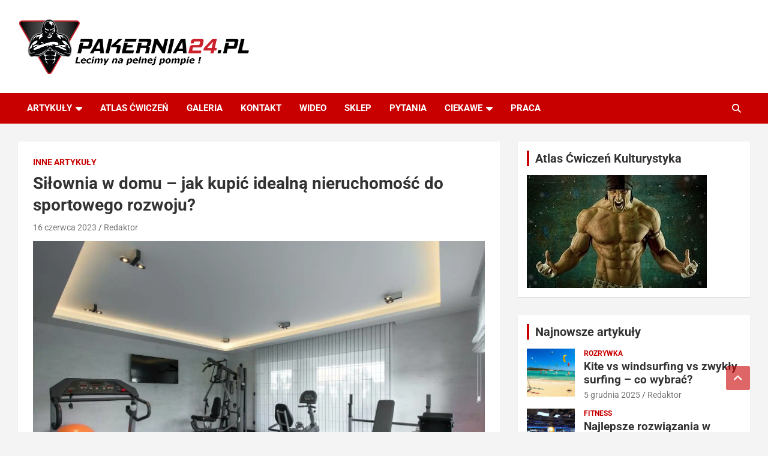

--- FILE ---
content_type: text/html; charset=UTF-8
request_url: https://www.pakernia24.pl/silownia-w-domu-jak-kupic-idealna-nieruchomosc-do-sportowego-rozwoju/
body_size: 23491
content:
<!doctype html>
<html lang="pl-PL">
<head><meta charset="UTF-8"><script>if(navigator.userAgent.match(/MSIE|Internet Explorer/i)||navigator.userAgent.match(/Trident\/7\..*?rv:11/i)){var href=document.location.href;if(!href.match(/[?&]nowprocket/)){if(href.indexOf("?")==-1){if(href.indexOf("#")==-1){document.location.href=href+"?nowprocket=1"}else{document.location.href=href.replace("#","?nowprocket=1#")}}else{if(href.indexOf("#")==-1){document.location.href=href+"&nowprocket=1"}else{document.location.href=href.replace("#","&nowprocket=1#")}}}}</script><script>(()=>{class RocketLazyLoadScripts{constructor(){this.v="2.0.4",this.userEvents=["keydown","keyup","mousedown","mouseup","mousemove","mouseover","mouseout","touchmove","touchstart","touchend","touchcancel","wheel","click","dblclick","input"],this.attributeEvents=["onblur","onclick","oncontextmenu","ondblclick","onfocus","onmousedown","onmouseenter","onmouseleave","onmousemove","onmouseout","onmouseover","onmouseup","onmousewheel","onscroll","onsubmit"]}async t(){this.i(),this.o(),/iP(ad|hone)/.test(navigator.userAgent)&&this.h(),this.u(),this.l(this),this.m(),this.k(this),this.p(this),this._(),await Promise.all([this.R(),this.L()]),this.lastBreath=Date.now(),this.S(this),this.P(),this.D(),this.O(),this.M(),await this.C(this.delayedScripts.normal),await this.C(this.delayedScripts.defer),await this.C(this.delayedScripts.async),await this.T(),await this.F(),await this.j(),await this.A(),window.dispatchEvent(new Event("rocket-allScriptsLoaded")),this.everythingLoaded=!0,this.lastTouchEnd&&await new Promise(t=>setTimeout(t,500-Date.now()+this.lastTouchEnd)),this.I(),this.H(),this.U(),this.W()}i(){this.CSPIssue=sessionStorage.getItem("rocketCSPIssue"),document.addEventListener("securitypolicyviolation",t=>{this.CSPIssue||"script-src-elem"!==t.violatedDirective||"data"!==t.blockedURI||(this.CSPIssue=!0,sessionStorage.setItem("rocketCSPIssue",!0))},{isRocket:!0})}o(){window.addEventListener("pageshow",t=>{this.persisted=t.persisted,this.realWindowLoadedFired=!0},{isRocket:!0}),window.addEventListener("pagehide",()=>{this.onFirstUserAction=null},{isRocket:!0})}h(){let t;function e(e){t=e}window.addEventListener("touchstart",e,{isRocket:!0}),window.addEventListener("touchend",function i(o){o.changedTouches[0]&&t.changedTouches[0]&&Math.abs(o.changedTouches[0].pageX-t.changedTouches[0].pageX)<10&&Math.abs(o.changedTouches[0].pageY-t.changedTouches[0].pageY)<10&&o.timeStamp-t.timeStamp<200&&(window.removeEventListener("touchstart",e,{isRocket:!0}),window.removeEventListener("touchend",i,{isRocket:!0}),"INPUT"===o.target.tagName&&"text"===o.target.type||(o.target.dispatchEvent(new TouchEvent("touchend",{target:o.target,bubbles:!0})),o.target.dispatchEvent(new MouseEvent("mouseover",{target:o.target,bubbles:!0})),o.target.dispatchEvent(new PointerEvent("click",{target:o.target,bubbles:!0,cancelable:!0,detail:1,clientX:o.changedTouches[0].clientX,clientY:o.changedTouches[0].clientY})),event.preventDefault()))},{isRocket:!0})}q(t){this.userActionTriggered||("mousemove"!==t.type||this.firstMousemoveIgnored?"keyup"===t.type||"mouseover"===t.type||"mouseout"===t.type||(this.userActionTriggered=!0,this.onFirstUserAction&&this.onFirstUserAction()):this.firstMousemoveIgnored=!0),"click"===t.type&&t.preventDefault(),t.stopPropagation(),t.stopImmediatePropagation(),"touchstart"===this.lastEvent&&"touchend"===t.type&&(this.lastTouchEnd=Date.now()),"click"===t.type&&(this.lastTouchEnd=0),this.lastEvent=t.type,t.composedPath&&t.composedPath()[0].getRootNode()instanceof ShadowRoot&&(t.rocketTarget=t.composedPath()[0]),this.savedUserEvents.push(t)}u(){this.savedUserEvents=[],this.userEventHandler=this.q.bind(this),this.userEvents.forEach(t=>window.addEventListener(t,this.userEventHandler,{passive:!1,isRocket:!0})),document.addEventListener("visibilitychange",this.userEventHandler,{isRocket:!0})}U(){this.userEvents.forEach(t=>window.removeEventListener(t,this.userEventHandler,{passive:!1,isRocket:!0})),document.removeEventListener("visibilitychange",this.userEventHandler,{isRocket:!0}),this.savedUserEvents.forEach(t=>{(t.rocketTarget||t.target).dispatchEvent(new window[t.constructor.name](t.type,t))})}m(){const t="return false",e=Array.from(this.attributeEvents,t=>"data-rocket-"+t),i="["+this.attributeEvents.join("],[")+"]",o="[data-rocket-"+this.attributeEvents.join("],[data-rocket-")+"]",s=(e,i,o)=>{o&&o!==t&&(e.setAttribute("data-rocket-"+i,o),e["rocket"+i]=new Function("event",o),e.setAttribute(i,t))};new MutationObserver(t=>{for(const n of t)"attributes"===n.type&&(n.attributeName.startsWith("data-rocket-")||this.everythingLoaded?n.attributeName.startsWith("data-rocket-")&&this.everythingLoaded&&this.N(n.target,n.attributeName.substring(12)):s(n.target,n.attributeName,n.target.getAttribute(n.attributeName))),"childList"===n.type&&n.addedNodes.forEach(t=>{if(t.nodeType===Node.ELEMENT_NODE)if(this.everythingLoaded)for(const i of[t,...t.querySelectorAll(o)])for(const t of i.getAttributeNames())e.includes(t)&&this.N(i,t.substring(12));else for(const e of[t,...t.querySelectorAll(i)])for(const t of e.getAttributeNames())this.attributeEvents.includes(t)&&s(e,t,e.getAttribute(t))})}).observe(document,{subtree:!0,childList:!0,attributeFilter:[...this.attributeEvents,...e]})}I(){this.attributeEvents.forEach(t=>{document.querySelectorAll("[data-rocket-"+t+"]").forEach(e=>{this.N(e,t)})})}N(t,e){const i=t.getAttribute("data-rocket-"+e);i&&(t.setAttribute(e,i),t.removeAttribute("data-rocket-"+e))}k(t){Object.defineProperty(HTMLElement.prototype,"onclick",{get(){return this.rocketonclick||null},set(e){this.rocketonclick=e,this.setAttribute(t.everythingLoaded?"onclick":"data-rocket-onclick","this.rocketonclick(event)")}})}S(t){function e(e,i){let o=e[i];e[i]=null,Object.defineProperty(e,i,{get:()=>o,set(s){t.everythingLoaded?o=s:e["rocket"+i]=o=s}})}e(document,"onreadystatechange"),e(window,"onload"),e(window,"onpageshow");try{Object.defineProperty(document,"readyState",{get:()=>t.rocketReadyState,set(e){t.rocketReadyState=e},configurable:!0}),document.readyState="loading"}catch(t){console.log("WPRocket DJE readyState conflict, bypassing")}}l(t){this.originalAddEventListener=EventTarget.prototype.addEventListener,this.originalRemoveEventListener=EventTarget.prototype.removeEventListener,this.savedEventListeners=[],EventTarget.prototype.addEventListener=function(e,i,o){o&&o.isRocket||!t.B(e,this)&&!t.userEvents.includes(e)||t.B(e,this)&&!t.userActionTriggered||e.startsWith("rocket-")||t.everythingLoaded?t.originalAddEventListener.call(this,e,i,o):(t.savedEventListeners.push({target:this,remove:!1,type:e,func:i,options:o}),"mouseenter"!==e&&"mouseleave"!==e||t.originalAddEventListener.call(this,e,t.savedUserEvents.push,o))},EventTarget.prototype.removeEventListener=function(e,i,o){o&&o.isRocket||!t.B(e,this)&&!t.userEvents.includes(e)||t.B(e,this)&&!t.userActionTriggered||e.startsWith("rocket-")||t.everythingLoaded?t.originalRemoveEventListener.call(this,e,i,o):t.savedEventListeners.push({target:this,remove:!0,type:e,func:i,options:o})}}J(t,e){this.savedEventListeners=this.savedEventListeners.filter(i=>{let o=i.type,s=i.target||window;return e!==o||t!==s||(this.B(o,s)&&(i.type="rocket-"+o),this.$(i),!1)})}H(){EventTarget.prototype.addEventListener=this.originalAddEventListener,EventTarget.prototype.removeEventListener=this.originalRemoveEventListener,this.savedEventListeners.forEach(t=>this.$(t))}$(t){t.remove?this.originalRemoveEventListener.call(t.target,t.type,t.func,t.options):this.originalAddEventListener.call(t.target,t.type,t.func,t.options)}p(t){let e;function i(e){return t.everythingLoaded?e:e.split(" ").map(t=>"load"===t||t.startsWith("load.")?"rocket-jquery-load":t).join(" ")}function o(o){function s(e){const s=o.fn[e];o.fn[e]=o.fn.init.prototype[e]=function(){return this[0]===window&&t.userActionTriggered&&("string"==typeof arguments[0]||arguments[0]instanceof String?arguments[0]=i(arguments[0]):"object"==typeof arguments[0]&&Object.keys(arguments[0]).forEach(t=>{const e=arguments[0][t];delete arguments[0][t],arguments[0][i(t)]=e})),s.apply(this,arguments),this}}if(o&&o.fn&&!t.allJQueries.includes(o)){const e={DOMContentLoaded:[],"rocket-DOMContentLoaded":[]};for(const t in e)document.addEventListener(t,()=>{e[t].forEach(t=>t())},{isRocket:!0});o.fn.ready=o.fn.init.prototype.ready=function(i){function s(){parseInt(o.fn.jquery)>2?setTimeout(()=>i.bind(document)(o)):i.bind(document)(o)}return"function"==typeof i&&(t.realDomReadyFired?!t.userActionTriggered||t.fauxDomReadyFired?s():e["rocket-DOMContentLoaded"].push(s):e.DOMContentLoaded.push(s)),o([])},s("on"),s("one"),s("off"),t.allJQueries.push(o)}e=o}t.allJQueries=[],o(window.jQuery),Object.defineProperty(window,"jQuery",{get:()=>e,set(t){o(t)}})}P(){const t=new Map;document.write=document.writeln=function(e){const i=document.currentScript,o=document.createRange(),s=i.parentElement;let n=t.get(i);void 0===n&&(n=i.nextSibling,t.set(i,n));const c=document.createDocumentFragment();o.setStart(c,0),c.appendChild(o.createContextualFragment(e)),s.insertBefore(c,n)}}async R(){return new Promise(t=>{this.userActionTriggered?t():this.onFirstUserAction=t})}async L(){return new Promise(t=>{document.addEventListener("DOMContentLoaded",()=>{this.realDomReadyFired=!0,t()},{isRocket:!0})})}async j(){return this.realWindowLoadedFired?Promise.resolve():new Promise(t=>{window.addEventListener("load",t,{isRocket:!0})})}M(){this.pendingScripts=[];this.scriptsMutationObserver=new MutationObserver(t=>{for(const e of t)e.addedNodes.forEach(t=>{"SCRIPT"!==t.tagName||t.noModule||t.isWPRocket||this.pendingScripts.push({script:t,promise:new Promise(e=>{const i=()=>{const i=this.pendingScripts.findIndex(e=>e.script===t);i>=0&&this.pendingScripts.splice(i,1),e()};t.addEventListener("load",i,{isRocket:!0}),t.addEventListener("error",i,{isRocket:!0}),setTimeout(i,1e3)})})})}),this.scriptsMutationObserver.observe(document,{childList:!0,subtree:!0})}async F(){await this.X(),this.pendingScripts.length?(await this.pendingScripts[0].promise,await this.F()):this.scriptsMutationObserver.disconnect()}D(){this.delayedScripts={normal:[],async:[],defer:[]},document.querySelectorAll("script[type$=rocketlazyloadscript]").forEach(t=>{t.hasAttribute("data-rocket-src")?t.hasAttribute("async")&&!1!==t.async?this.delayedScripts.async.push(t):t.hasAttribute("defer")&&!1!==t.defer||"module"===t.getAttribute("data-rocket-type")?this.delayedScripts.defer.push(t):this.delayedScripts.normal.push(t):this.delayedScripts.normal.push(t)})}async _(){await this.L();let t=[];document.querySelectorAll("script[type$=rocketlazyloadscript][data-rocket-src]").forEach(e=>{let i=e.getAttribute("data-rocket-src");if(i&&!i.startsWith("data:")){i.startsWith("//")&&(i=location.protocol+i);try{const o=new URL(i).origin;o!==location.origin&&t.push({src:o,crossOrigin:e.crossOrigin||"module"===e.getAttribute("data-rocket-type")})}catch(t){}}}),t=[...new Map(t.map(t=>[JSON.stringify(t),t])).values()],this.Y(t,"preconnect")}async G(t){if(await this.K(),!0!==t.noModule||!("noModule"in HTMLScriptElement.prototype))return new Promise(e=>{let i;function o(){(i||t).setAttribute("data-rocket-status","executed"),e()}try{if(navigator.userAgent.includes("Firefox/")||""===navigator.vendor||this.CSPIssue)i=document.createElement("script"),[...t.attributes].forEach(t=>{let e=t.nodeName;"type"!==e&&("data-rocket-type"===e&&(e="type"),"data-rocket-src"===e&&(e="src"),i.setAttribute(e,t.nodeValue))}),t.text&&(i.text=t.text),t.nonce&&(i.nonce=t.nonce),i.hasAttribute("src")?(i.addEventListener("load",o,{isRocket:!0}),i.addEventListener("error",()=>{i.setAttribute("data-rocket-status","failed-network"),e()},{isRocket:!0}),setTimeout(()=>{i.isConnected||e()},1)):(i.text=t.text,o()),i.isWPRocket=!0,t.parentNode.replaceChild(i,t);else{const i=t.getAttribute("data-rocket-type"),s=t.getAttribute("data-rocket-src");i?(t.type=i,t.removeAttribute("data-rocket-type")):t.removeAttribute("type"),t.addEventListener("load",o,{isRocket:!0}),t.addEventListener("error",i=>{this.CSPIssue&&i.target.src.startsWith("data:")?(console.log("WPRocket: CSP fallback activated"),t.removeAttribute("src"),this.G(t).then(e)):(t.setAttribute("data-rocket-status","failed-network"),e())},{isRocket:!0}),s?(t.fetchPriority="high",t.removeAttribute("data-rocket-src"),t.src=s):t.src="data:text/javascript;base64,"+window.btoa(unescape(encodeURIComponent(t.text)))}}catch(i){t.setAttribute("data-rocket-status","failed-transform"),e()}});t.setAttribute("data-rocket-status","skipped")}async C(t){const e=t.shift();return e?(e.isConnected&&await this.G(e),this.C(t)):Promise.resolve()}O(){this.Y([...this.delayedScripts.normal,...this.delayedScripts.defer,...this.delayedScripts.async],"preload")}Y(t,e){this.trash=this.trash||[];let i=!0;var o=document.createDocumentFragment();t.forEach(t=>{const s=t.getAttribute&&t.getAttribute("data-rocket-src")||t.src;if(s&&!s.startsWith("data:")){const n=document.createElement("link");n.href=s,n.rel=e,"preconnect"!==e&&(n.as="script",n.fetchPriority=i?"high":"low"),t.getAttribute&&"module"===t.getAttribute("data-rocket-type")&&(n.crossOrigin=!0),t.crossOrigin&&(n.crossOrigin=t.crossOrigin),t.integrity&&(n.integrity=t.integrity),t.nonce&&(n.nonce=t.nonce),o.appendChild(n),this.trash.push(n),i=!1}}),document.head.appendChild(o)}W(){this.trash.forEach(t=>t.remove())}async T(){try{document.readyState="interactive"}catch(t){}this.fauxDomReadyFired=!0;try{await this.K(),this.J(document,"readystatechange"),document.dispatchEvent(new Event("rocket-readystatechange")),await this.K(),document.rocketonreadystatechange&&document.rocketonreadystatechange(),await this.K(),this.J(document,"DOMContentLoaded"),document.dispatchEvent(new Event("rocket-DOMContentLoaded")),await this.K(),this.J(window,"DOMContentLoaded"),window.dispatchEvent(new Event("rocket-DOMContentLoaded"))}catch(t){console.error(t)}}async A(){try{document.readyState="complete"}catch(t){}try{await this.K(),this.J(document,"readystatechange"),document.dispatchEvent(new Event("rocket-readystatechange")),await this.K(),document.rocketonreadystatechange&&document.rocketonreadystatechange(),await this.K(),this.J(window,"load"),window.dispatchEvent(new Event("rocket-load")),await this.K(),window.rocketonload&&window.rocketonload(),await this.K(),this.allJQueries.forEach(t=>t(window).trigger("rocket-jquery-load")),await this.K(),this.J(window,"pageshow");const t=new Event("rocket-pageshow");t.persisted=this.persisted,window.dispatchEvent(t),await this.K(),window.rocketonpageshow&&window.rocketonpageshow({persisted:this.persisted})}catch(t){console.error(t)}}async K(){Date.now()-this.lastBreath>45&&(await this.X(),this.lastBreath=Date.now())}async X(){return document.hidden?new Promise(t=>setTimeout(t)):new Promise(t=>requestAnimationFrame(t))}B(t,e){return e===document&&"readystatechange"===t||(e===document&&"DOMContentLoaded"===t||(e===window&&"DOMContentLoaded"===t||(e===window&&"load"===t||e===window&&"pageshow"===t)))}static run(){(new RocketLazyLoadScripts).t()}}RocketLazyLoadScripts.run()})();</script>
	
	<meta name="viewport" content="width=device-width, initial-scale=1, shrink-to-fit=no">
	<link rel="profile" href="https://gmpg.org/xfn/11">

	<meta name='robots' content='index, follow, max-image-preview:large, max-snippet:-1, max-video-preview:-1' />

	<!-- This site is optimized with the Yoast SEO plugin v26.7 - https://yoast.com/wordpress/plugins/seo/ -->
	<title>Siłownia w domu – jak kupić idealną nieruchomość do sportowego rozwoju? - P24</title>
<link data-rocket-preload as="style" data-wpr-hosted-gf-parameters="family=Roboto%3A100%2C300%2C300i%2C400%2C400i%2C500%2C500i%2C700%2C700i&display=swap" href="https://www.pakernia24.pl/wp-content/cache/fonts/1/google-fonts/css/a/1/6/5839142700436f4dd746aa7683a28.css" rel="preload">
<link data-wpr-hosted-gf-parameters="family=Roboto%3A100%2C300%2C300i%2C400%2C400i%2C500%2C500i%2C700%2C700i&display=swap" href="https://www.pakernia24.pl/wp-content/cache/fonts/1/google-fonts/css/a/1/6/5839142700436f4dd746aa7683a28.css" media="print" onload="this.media=&#039;all&#039;" rel="stylesheet">
<noscript data-wpr-hosted-gf-parameters=""><link rel="stylesheet" href="https://fonts.googleapis.com/css?family=Roboto%3A100%2C300%2C300i%2C400%2C400i%2C500%2C500i%2C700%2C700i&#038;display=swap"></noscript><link rel="preload" data-rocket-preload as="image" href="https://www.pakernia24.pl/wp-content/uploads/2023/06/445751220_wp648c4f36c6bf25.38075344.jpeg.webp" imagesrcset="https://www.pakernia24.pl/wp-content/uploads/2023/06/445751220_wp648c4f36c6bf25.38075344.jpeg.webp 1618w,https://www.pakernia24.pl/wp-content/uploads/2023/06/445751220_wp648c4f36c6bf25.38075344-300x200.jpeg.webp 300w,https://www.pakernia24.pl/wp-content/uploads/2023/06/445751220_wp648c4f36c6bf25.38075344-1024x684.jpeg.webp 1024w,https://www.pakernia24.pl/wp-content/uploads/2023/06/445751220_wp648c4f36c6bf25.38075344-768x513.jpeg.webp 768w,https://www.pakernia24.pl/wp-content/uploads/2023/06/445751220_wp648c4f36c6bf25.38075344-1536x1025.jpeg.webp 1536w" imagesizes="(max-width: 1618px) 100vw, 1618px" fetchpriority="high">
	<link rel="canonical" href="https://www.pakernia24.pl/silownia-w-domu-jak-kupic-idealna-nieruchomosc-do-sportowego-rozwoju/" />
	<meta property="og:locale" content="pl_PL" />
	<meta property="og:type" content="article" />
	<meta property="og:title" content="Siłownia w domu – jak kupić idealną nieruchomość do sportowego rozwoju? - P24" />
	<meta property="og:description" content="Jesteś miłośnikiem różnego rodzaju sportów i ciągle chcesz być w ruchu? Na pewno dobrym rozwiązaniem dla Ciebie jest zainwestowanie w siłownie w domu. Jak wybrać lokal idealny pod siłownię? Podpowiadamy,&hellip;" />
	<meta property="og:url" content="https://www.pakernia24.pl/silownia-w-domu-jak-kupic-idealna-nieruchomosc-do-sportowego-rozwoju/" />
	<meta property="og:site_name" content="P24" />
	<meta property="article:publisher" content="https://www.facebook.com/pakernia24" />
	<meta property="article:published_time" content="2023-06-16T12:05:25+00:00" />
	<meta property="og:image" content="https://www.pakernia24.pl/wp-content/uploads/2023/06/445751220_wp648c4f36c6bf25.38075344.jpeg" />
	<meta property="og:image:width" content="1618" />
	<meta property="og:image:height" content="1080" />
	<meta property="og:image:type" content="image/jpeg" />
	<meta name="author" content="Redaktor" />
	<meta name="twitter:card" content="summary_large_image" />
	<meta name="twitter:creator" content="@Pakernia24pl" />
	<meta name="twitter:site" content="@Pakernia24pl" />
	<meta name="twitter:label1" content="Napisane przez" />
	<meta name="twitter:data1" content="Redaktor" />
	<meta name="twitter:label2" content="Szacowany czas czytania" />
	<meta name="twitter:data2" content="4 minuty" />
	<script type="application/ld+json" class="yoast-schema-graph">{"@context":"https://schema.org","@graph":[{"@type":"Article","@id":"https://www.pakernia24.pl/silownia-w-domu-jak-kupic-idealna-nieruchomosc-do-sportowego-rozwoju/#article","isPartOf":{"@id":"https://www.pakernia24.pl/silownia-w-domu-jak-kupic-idealna-nieruchomosc-do-sportowego-rozwoju/"},"author":{"name":"Redaktor","@id":"https://www.pakernia24.pl/#/schema/person/d9396a03bcae08c598251ea32bf3f886"},"headline":"Siłownia w domu – jak kupić idealną nieruchomość do sportowego rozwoju?","datePublished":"2023-06-16T12:05:25+00:00","mainEntityOfPage":{"@id":"https://www.pakernia24.pl/silownia-w-domu-jak-kupic-idealna-nieruchomosc-do-sportowego-rozwoju/"},"wordCount":599,"commentCount":0,"publisher":{"@id":"https://www.pakernia24.pl/#organization"},"image":{"@id":"https://www.pakernia24.pl/silownia-w-domu-jak-kupic-idealna-nieruchomosc-do-sportowego-rozwoju/#primaryimage"},"thumbnailUrl":"https://www.pakernia24.pl/wp-content/uploads/2023/06/445751220_wp648c4f36c6bf25.38075344.jpeg","articleSection":["Inne artykuły"],"inLanguage":"pl-PL","potentialAction":[{"@type":"CommentAction","name":"Comment","target":["https://www.pakernia24.pl/silownia-w-domu-jak-kupic-idealna-nieruchomosc-do-sportowego-rozwoju/#respond"]}]},{"@type":"WebPage","@id":"https://www.pakernia24.pl/silownia-w-domu-jak-kupic-idealna-nieruchomosc-do-sportowego-rozwoju/","url":"https://www.pakernia24.pl/silownia-w-domu-jak-kupic-idealna-nieruchomosc-do-sportowego-rozwoju/","name":"Siłownia w domu – jak kupić idealną nieruchomość do sportowego rozwoju? - P24","isPartOf":{"@id":"https://www.pakernia24.pl/#website"},"primaryImageOfPage":{"@id":"https://www.pakernia24.pl/silownia-w-domu-jak-kupic-idealna-nieruchomosc-do-sportowego-rozwoju/#primaryimage"},"image":{"@id":"https://www.pakernia24.pl/silownia-w-domu-jak-kupic-idealna-nieruchomosc-do-sportowego-rozwoju/#primaryimage"},"thumbnailUrl":"https://www.pakernia24.pl/wp-content/uploads/2023/06/445751220_wp648c4f36c6bf25.38075344.jpeg","datePublished":"2023-06-16T12:05:25+00:00","breadcrumb":{"@id":"https://www.pakernia24.pl/silownia-w-domu-jak-kupic-idealna-nieruchomosc-do-sportowego-rozwoju/#breadcrumb"},"inLanguage":"pl-PL","potentialAction":[{"@type":"ReadAction","target":["https://www.pakernia24.pl/silownia-w-domu-jak-kupic-idealna-nieruchomosc-do-sportowego-rozwoju/"]}]},{"@type":"ImageObject","inLanguage":"pl-PL","@id":"https://www.pakernia24.pl/silownia-w-domu-jak-kupic-idealna-nieruchomosc-do-sportowego-rozwoju/#primaryimage","url":"https://www.pakernia24.pl/wp-content/uploads/2023/06/445751220_wp648c4f36c6bf25.38075344.jpeg","contentUrl":"https://www.pakernia24.pl/wp-content/uploads/2023/06/445751220_wp648c4f36c6bf25.38075344.jpeg","width":1618,"height":1080,"caption":"Siłownia w domu"},{"@type":"BreadcrumbList","@id":"https://www.pakernia24.pl/silownia-w-domu-jak-kupic-idealna-nieruchomosc-do-sportowego-rozwoju/#breadcrumb","itemListElement":[{"@type":"ListItem","position":1,"name":"Strona główna","item":"https://www.pakernia24.pl/"},{"@type":"ListItem","position":2,"name":"Siłownia w domu – jak kupić idealną nieruchomość do sportowego rozwoju?"}]},{"@type":"WebSite","@id":"https://www.pakernia24.pl/#website","url":"https://www.pakernia24.pl/","name":"P24","description":"","publisher":{"@id":"https://www.pakernia24.pl/#organization"},"potentialAction":[{"@type":"SearchAction","target":{"@type":"EntryPoint","urlTemplate":"https://www.pakernia24.pl/?s={search_term_string}"},"query-input":{"@type":"PropertyValueSpecification","valueRequired":true,"valueName":"search_term_string"}}],"inLanguage":"pl-PL"},{"@type":"Organization","@id":"https://www.pakernia24.pl/#organization","name":"P24","url":"https://www.pakernia24.pl/","logo":{"@type":"ImageObject","inLanguage":"pl-PL","@id":"https://www.pakernia24.pl/#/schema/logo/image/","url":"https://www.pakernia24.pl/wp-content/uploads/2020/04/cropped-logopakernia243.png","contentUrl":"https://www.pakernia24.pl/wp-content/uploads/2020/04/cropped-logopakernia243.png","width":2560,"height":627,"caption":"P24"},"image":{"@id":"https://www.pakernia24.pl/#/schema/logo/image/"},"sameAs":["https://www.facebook.com/pakernia24","https://x.com/Pakernia24pl"]},{"@type":"Person","@id":"https://www.pakernia24.pl/#/schema/person/d9396a03bcae08c598251ea32bf3f886","name":"Redaktor","image":{"@type":"ImageObject","inLanguage":"pl-PL","@id":"https://www.pakernia24.pl/#/schema/person/image/","url":"https://secure.gravatar.com/avatar/290666ddd598597d77c87d580cc0e9dc54d9e66985798471d0946f3ad9f82d74?s=96&d=mm&r=g","contentUrl":"https://secure.gravatar.com/avatar/290666ddd598597d77c87d580cc0e9dc54d9e66985798471d0946f3ad9f82d74?s=96&d=mm&r=g","caption":"Redaktor"},"sameAs":["https://www.pakernia24.pl"],"url":"https://www.pakernia24.pl/author/moderator/"}]}</script>
	<!-- / Yoast SEO plugin. -->


<link rel='dns-prefetch' href='//fonts.googleapis.com' />
<link href='https://fonts.gstatic.com' crossorigin rel='preconnect' />
<link rel="alternate" type="application/rss+xml" title="P24 &raquo; Kanał z wpisami" href="https://www.pakernia24.pl/feed/" />
<link rel="alternate" type="application/rss+xml" title="P24 &raquo; Kanał z komentarzami" href="https://www.pakernia24.pl/comments/feed/" />
<link rel="alternate" type="application/rss+xml" title="P24 &raquo; Siłownia w domu – jak kupić idealną nieruchomość do sportowego rozwoju? Kanał z komentarzami" href="https://www.pakernia24.pl/silownia-w-domu-jak-kupic-idealna-nieruchomosc-do-sportowego-rozwoju/feed/" />
<link rel="alternate" title="oEmbed (JSON)" type="application/json+oembed" href="https://www.pakernia24.pl/wp-json/oembed/1.0/embed?url=https%3A%2F%2Fwww.pakernia24.pl%2Fsilownia-w-domu-jak-kupic-idealna-nieruchomosc-do-sportowego-rozwoju%2F" />
<link rel="alternate" title="oEmbed (XML)" type="text/xml+oembed" href="https://www.pakernia24.pl/wp-json/oembed/1.0/embed?url=https%3A%2F%2Fwww.pakernia24.pl%2Fsilownia-w-domu-jak-kupic-idealna-nieruchomosc-do-sportowego-rozwoju%2F&#038;format=xml" />
<style id='wp-img-auto-sizes-contain-inline-css' type='text/css'>
img:is([sizes=auto i],[sizes^="auto," i]){contain-intrinsic-size:3000px 1500px}
/*# sourceURL=wp-img-auto-sizes-contain-inline-css */
</style>
<style id='wp-emoji-styles-inline-css' type='text/css'>

	img.wp-smiley, img.emoji {
		display: inline !important;
		border: none !important;
		box-shadow: none !important;
		height: 1em !important;
		width: 1em !important;
		margin: 0 0.07em !important;
		vertical-align: -0.1em !important;
		background: none !important;
		padding: 0 !important;
	}
/*# sourceURL=wp-emoji-styles-inline-css */
</style>
<style id='wp-block-library-inline-css' type='text/css'>
:root{--wp-block-synced-color:#7a00df;--wp-block-synced-color--rgb:122,0,223;--wp-bound-block-color:var(--wp-block-synced-color);--wp-editor-canvas-background:#ddd;--wp-admin-theme-color:#007cba;--wp-admin-theme-color--rgb:0,124,186;--wp-admin-theme-color-darker-10:#006ba1;--wp-admin-theme-color-darker-10--rgb:0,107,160.5;--wp-admin-theme-color-darker-20:#005a87;--wp-admin-theme-color-darker-20--rgb:0,90,135;--wp-admin-border-width-focus:2px}@media (min-resolution:192dpi){:root{--wp-admin-border-width-focus:1.5px}}.wp-element-button{cursor:pointer}:root .has-very-light-gray-background-color{background-color:#eee}:root .has-very-dark-gray-background-color{background-color:#313131}:root .has-very-light-gray-color{color:#eee}:root .has-very-dark-gray-color{color:#313131}:root .has-vivid-green-cyan-to-vivid-cyan-blue-gradient-background{background:linear-gradient(135deg,#00d084,#0693e3)}:root .has-purple-crush-gradient-background{background:linear-gradient(135deg,#34e2e4,#4721fb 50%,#ab1dfe)}:root .has-hazy-dawn-gradient-background{background:linear-gradient(135deg,#faaca8,#dad0ec)}:root .has-subdued-olive-gradient-background{background:linear-gradient(135deg,#fafae1,#67a671)}:root .has-atomic-cream-gradient-background{background:linear-gradient(135deg,#fdd79a,#004a59)}:root .has-nightshade-gradient-background{background:linear-gradient(135deg,#330968,#31cdcf)}:root .has-midnight-gradient-background{background:linear-gradient(135deg,#020381,#2874fc)}:root{--wp--preset--font-size--normal:16px;--wp--preset--font-size--huge:42px}.has-regular-font-size{font-size:1em}.has-larger-font-size{font-size:2.625em}.has-normal-font-size{font-size:var(--wp--preset--font-size--normal)}.has-huge-font-size{font-size:var(--wp--preset--font-size--huge)}.has-text-align-center{text-align:center}.has-text-align-left{text-align:left}.has-text-align-right{text-align:right}.has-fit-text{white-space:nowrap!important}#end-resizable-editor-section{display:none}.aligncenter{clear:both}.items-justified-left{justify-content:flex-start}.items-justified-center{justify-content:center}.items-justified-right{justify-content:flex-end}.items-justified-space-between{justify-content:space-between}.screen-reader-text{border:0;clip-path:inset(50%);height:1px;margin:-1px;overflow:hidden;padding:0;position:absolute;width:1px;word-wrap:normal!important}.screen-reader-text:focus{background-color:#ddd;clip-path:none;color:#444;display:block;font-size:1em;height:auto;left:5px;line-height:normal;padding:15px 23px 14px;text-decoration:none;top:5px;width:auto;z-index:100000}html :where(.has-border-color){border-style:solid}html :where([style*=border-top-color]){border-top-style:solid}html :where([style*=border-right-color]){border-right-style:solid}html :where([style*=border-bottom-color]){border-bottom-style:solid}html :where([style*=border-left-color]){border-left-style:solid}html :where([style*=border-width]){border-style:solid}html :where([style*=border-top-width]){border-top-style:solid}html :where([style*=border-right-width]){border-right-style:solid}html :where([style*=border-bottom-width]){border-bottom-style:solid}html :where([style*=border-left-width]){border-left-style:solid}html :where(img[class*=wp-image-]){height:auto;max-width:100%}:where(figure){margin:0 0 1em}html :where(.is-position-sticky){--wp-admin--admin-bar--position-offset:var(--wp-admin--admin-bar--height,0px)}@media screen and (max-width:600px){html :where(.is-position-sticky){--wp-admin--admin-bar--position-offset:0px}}

/*# sourceURL=wp-block-library-inline-css */
</style><style id='global-styles-inline-css' type='text/css'>
:root{--wp--preset--aspect-ratio--square: 1;--wp--preset--aspect-ratio--4-3: 4/3;--wp--preset--aspect-ratio--3-4: 3/4;--wp--preset--aspect-ratio--3-2: 3/2;--wp--preset--aspect-ratio--2-3: 2/3;--wp--preset--aspect-ratio--16-9: 16/9;--wp--preset--aspect-ratio--9-16: 9/16;--wp--preset--color--black: #000000;--wp--preset--color--cyan-bluish-gray: #abb8c3;--wp--preset--color--white: #ffffff;--wp--preset--color--pale-pink: #f78da7;--wp--preset--color--vivid-red: #cf2e2e;--wp--preset--color--luminous-vivid-orange: #ff6900;--wp--preset--color--luminous-vivid-amber: #fcb900;--wp--preset--color--light-green-cyan: #7bdcb5;--wp--preset--color--vivid-green-cyan: #00d084;--wp--preset--color--pale-cyan-blue: #8ed1fc;--wp--preset--color--vivid-cyan-blue: #0693e3;--wp--preset--color--vivid-purple: #9b51e0;--wp--preset--gradient--vivid-cyan-blue-to-vivid-purple: linear-gradient(135deg,rgb(6,147,227) 0%,rgb(155,81,224) 100%);--wp--preset--gradient--light-green-cyan-to-vivid-green-cyan: linear-gradient(135deg,rgb(122,220,180) 0%,rgb(0,208,130) 100%);--wp--preset--gradient--luminous-vivid-amber-to-luminous-vivid-orange: linear-gradient(135deg,rgb(252,185,0) 0%,rgb(255,105,0) 100%);--wp--preset--gradient--luminous-vivid-orange-to-vivid-red: linear-gradient(135deg,rgb(255,105,0) 0%,rgb(207,46,46) 100%);--wp--preset--gradient--very-light-gray-to-cyan-bluish-gray: linear-gradient(135deg,rgb(238,238,238) 0%,rgb(169,184,195) 100%);--wp--preset--gradient--cool-to-warm-spectrum: linear-gradient(135deg,rgb(74,234,220) 0%,rgb(151,120,209) 20%,rgb(207,42,186) 40%,rgb(238,44,130) 60%,rgb(251,105,98) 80%,rgb(254,248,76) 100%);--wp--preset--gradient--blush-light-purple: linear-gradient(135deg,rgb(255,206,236) 0%,rgb(152,150,240) 100%);--wp--preset--gradient--blush-bordeaux: linear-gradient(135deg,rgb(254,205,165) 0%,rgb(254,45,45) 50%,rgb(107,0,62) 100%);--wp--preset--gradient--luminous-dusk: linear-gradient(135deg,rgb(255,203,112) 0%,rgb(199,81,192) 50%,rgb(65,88,208) 100%);--wp--preset--gradient--pale-ocean: linear-gradient(135deg,rgb(255,245,203) 0%,rgb(182,227,212) 50%,rgb(51,167,181) 100%);--wp--preset--gradient--electric-grass: linear-gradient(135deg,rgb(202,248,128) 0%,rgb(113,206,126) 100%);--wp--preset--gradient--midnight: linear-gradient(135deg,rgb(2,3,129) 0%,rgb(40,116,252) 100%);--wp--preset--font-size--small: 13px;--wp--preset--font-size--medium: 20px;--wp--preset--font-size--large: 36px;--wp--preset--font-size--x-large: 42px;--wp--preset--spacing--20: 0.44rem;--wp--preset--spacing--30: 0.67rem;--wp--preset--spacing--40: 1rem;--wp--preset--spacing--50: 1.5rem;--wp--preset--spacing--60: 2.25rem;--wp--preset--spacing--70: 3.38rem;--wp--preset--spacing--80: 5.06rem;--wp--preset--shadow--natural: 6px 6px 9px rgba(0, 0, 0, 0.2);--wp--preset--shadow--deep: 12px 12px 50px rgba(0, 0, 0, 0.4);--wp--preset--shadow--sharp: 6px 6px 0px rgba(0, 0, 0, 0.2);--wp--preset--shadow--outlined: 6px 6px 0px -3px rgb(255, 255, 255), 6px 6px rgb(0, 0, 0);--wp--preset--shadow--crisp: 6px 6px 0px rgb(0, 0, 0);}:where(.is-layout-flex){gap: 0.5em;}:where(.is-layout-grid){gap: 0.5em;}body .is-layout-flex{display: flex;}.is-layout-flex{flex-wrap: wrap;align-items: center;}.is-layout-flex > :is(*, div){margin: 0;}body .is-layout-grid{display: grid;}.is-layout-grid > :is(*, div){margin: 0;}:where(.wp-block-columns.is-layout-flex){gap: 2em;}:where(.wp-block-columns.is-layout-grid){gap: 2em;}:where(.wp-block-post-template.is-layout-flex){gap: 1.25em;}:where(.wp-block-post-template.is-layout-grid){gap: 1.25em;}.has-black-color{color: var(--wp--preset--color--black) !important;}.has-cyan-bluish-gray-color{color: var(--wp--preset--color--cyan-bluish-gray) !important;}.has-white-color{color: var(--wp--preset--color--white) !important;}.has-pale-pink-color{color: var(--wp--preset--color--pale-pink) !important;}.has-vivid-red-color{color: var(--wp--preset--color--vivid-red) !important;}.has-luminous-vivid-orange-color{color: var(--wp--preset--color--luminous-vivid-orange) !important;}.has-luminous-vivid-amber-color{color: var(--wp--preset--color--luminous-vivid-amber) !important;}.has-light-green-cyan-color{color: var(--wp--preset--color--light-green-cyan) !important;}.has-vivid-green-cyan-color{color: var(--wp--preset--color--vivid-green-cyan) !important;}.has-pale-cyan-blue-color{color: var(--wp--preset--color--pale-cyan-blue) !important;}.has-vivid-cyan-blue-color{color: var(--wp--preset--color--vivid-cyan-blue) !important;}.has-vivid-purple-color{color: var(--wp--preset--color--vivid-purple) !important;}.has-black-background-color{background-color: var(--wp--preset--color--black) !important;}.has-cyan-bluish-gray-background-color{background-color: var(--wp--preset--color--cyan-bluish-gray) !important;}.has-white-background-color{background-color: var(--wp--preset--color--white) !important;}.has-pale-pink-background-color{background-color: var(--wp--preset--color--pale-pink) !important;}.has-vivid-red-background-color{background-color: var(--wp--preset--color--vivid-red) !important;}.has-luminous-vivid-orange-background-color{background-color: var(--wp--preset--color--luminous-vivid-orange) !important;}.has-luminous-vivid-amber-background-color{background-color: var(--wp--preset--color--luminous-vivid-amber) !important;}.has-light-green-cyan-background-color{background-color: var(--wp--preset--color--light-green-cyan) !important;}.has-vivid-green-cyan-background-color{background-color: var(--wp--preset--color--vivid-green-cyan) !important;}.has-pale-cyan-blue-background-color{background-color: var(--wp--preset--color--pale-cyan-blue) !important;}.has-vivid-cyan-blue-background-color{background-color: var(--wp--preset--color--vivid-cyan-blue) !important;}.has-vivid-purple-background-color{background-color: var(--wp--preset--color--vivid-purple) !important;}.has-black-border-color{border-color: var(--wp--preset--color--black) !important;}.has-cyan-bluish-gray-border-color{border-color: var(--wp--preset--color--cyan-bluish-gray) !important;}.has-white-border-color{border-color: var(--wp--preset--color--white) !important;}.has-pale-pink-border-color{border-color: var(--wp--preset--color--pale-pink) !important;}.has-vivid-red-border-color{border-color: var(--wp--preset--color--vivid-red) !important;}.has-luminous-vivid-orange-border-color{border-color: var(--wp--preset--color--luminous-vivid-orange) !important;}.has-luminous-vivid-amber-border-color{border-color: var(--wp--preset--color--luminous-vivid-amber) !important;}.has-light-green-cyan-border-color{border-color: var(--wp--preset--color--light-green-cyan) !important;}.has-vivid-green-cyan-border-color{border-color: var(--wp--preset--color--vivid-green-cyan) !important;}.has-pale-cyan-blue-border-color{border-color: var(--wp--preset--color--pale-cyan-blue) !important;}.has-vivid-cyan-blue-border-color{border-color: var(--wp--preset--color--vivid-cyan-blue) !important;}.has-vivid-purple-border-color{border-color: var(--wp--preset--color--vivid-purple) !important;}.has-vivid-cyan-blue-to-vivid-purple-gradient-background{background: var(--wp--preset--gradient--vivid-cyan-blue-to-vivid-purple) !important;}.has-light-green-cyan-to-vivid-green-cyan-gradient-background{background: var(--wp--preset--gradient--light-green-cyan-to-vivid-green-cyan) !important;}.has-luminous-vivid-amber-to-luminous-vivid-orange-gradient-background{background: var(--wp--preset--gradient--luminous-vivid-amber-to-luminous-vivid-orange) !important;}.has-luminous-vivid-orange-to-vivid-red-gradient-background{background: var(--wp--preset--gradient--luminous-vivid-orange-to-vivid-red) !important;}.has-very-light-gray-to-cyan-bluish-gray-gradient-background{background: var(--wp--preset--gradient--very-light-gray-to-cyan-bluish-gray) !important;}.has-cool-to-warm-spectrum-gradient-background{background: var(--wp--preset--gradient--cool-to-warm-spectrum) !important;}.has-blush-light-purple-gradient-background{background: var(--wp--preset--gradient--blush-light-purple) !important;}.has-blush-bordeaux-gradient-background{background: var(--wp--preset--gradient--blush-bordeaux) !important;}.has-luminous-dusk-gradient-background{background: var(--wp--preset--gradient--luminous-dusk) !important;}.has-pale-ocean-gradient-background{background: var(--wp--preset--gradient--pale-ocean) !important;}.has-electric-grass-gradient-background{background: var(--wp--preset--gradient--electric-grass) !important;}.has-midnight-gradient-background{background: var(--wp--preset--gradient--midnight) !important;}.has-small-font-size{font-size: var(--wp--preset--font-size--small) !important;}.has-medium-font-size{font-size: var(--wp--preset--font-size--medium) !important;}.has-large-font-size{font-size: var(--wp--preset--font-size--large) !important;}.has-x-large-font-size{font-size: var(--wp--preset--font-size--x-large) !important;}
/*# sourceURL=global-styles-inline-css */
</style>

<style id='classic-theme-styles-inline-css' type='text/css'>
/*! This file is auto-generated */
.wp-block-button__link{color:#fff;background-color:#32373c;border-radius:9999px;box-shadow:none;text-decoration:none;padding:calc(.667em + 2px) calc(1.333em + 2px);font-size:1.125em}.wp-block-file__button{background:#32373c;color:#fff;text-decoration:none}
/*# sourceURL=/wp-includes/css/classic-themes.min.css */
</style>
<link rel='stylesheet' id='kk-star-ratings-css' href='https://www.pakernia24.pl/wp-content/plugins/kk-star-ratings/src/core/public/css/kk-star-ratings.min.css?ver=5.4.10.3' type='text/css' media='all' />
<link rel='stylesheet' id='bootstrap-style-css' href='https://www.pakernia24.pl/wp-content/themes/newscard/assets/library/bootstrap/css/bootstrap.min.css?ver=4.0.0' type='text/css' media='all' />
<link data-minify="1" rel='stylesheet' id='font-awesome-style-css' href='https://www.pakernia24.pl/wp-content/cache/min/1/wp-content/themes/newscard/assets/library/font-awesome/css/all.min.css?ver=1767855959' type='text/css' media='all' />

<link data-minify="1" rel='stylesheet' id='newscard-style-css' href='https://www.pakernia24.pl/wp-content/cache/min/1/wp-content/themes/newscard/style.css?ver=1767855959' type='text/css' media='all' />
<link rel='stylesheet' id='__EPYT__style-css' href='https://www.pakernia24.pl/wp-content/plugins/youtube-embed-plus/styles/ytprefs.min.css?ver=14.2.4' type='text/css' media='all' />
<style id='__EPYT__style-inline-css' type='text/css'>

                .epyt-gallery-thumb {
                        width: 33.333%;
                }
                
                         @media (min-width:0px) and (max-width: 767px) {
                            .epyt-gallery-rowbreak {
                                display: none;
                            }
                            .epyt-gallery-allthumbs[class*="epyt-cols"] .epyt-gallery-thumb {
                                width: 100% !important;
                            }
                          }
/*# sourceURL=__EPYT__style-inline-css */
</style>
<script type="rocketlazyloadscript" data-rocket-type="text/javascript" data-rocket-src="https://www.pakernia24.pl/wp-includes/js/jquery/jquery.min.js?ver=3.7.1" id="jquery-core-js" data-rocket-defer defer></script>
<script type="rocketlazyloadscript" data-rocket-type="text/javascript" data-rocket-src="https://www.pakernia24.pl/wp-includes/js/jquery/jquery-migrate.min.js?ver=3.4.1" id="jquery-migrate-js" data-rocket-defer defer></script>
<script type="text/javascript" id="__ytprefs__-js-extra">
/* <![CDATA[ */
var _EPYT_ = {"ajaxurl":"https://www.pakernia24.pl/wp-admin/admin-ajax.php","security":"9b2674d5af","gallery_scrolloffset":"20","eppathtoscripts":"https://www.pakernia24.pl/wp-content/plugins/youtube-embed-plus/scripts/","eppath":"https://www.pakernia24.pl/wp-content/plugins/youtube-embed-plus/","epresponsiveselector":"[\"iframe.__youtube_prefs__\",\"iframe[src*='youtube.com']\",\"iframe[src*='youtube-nocookie.com']\",\"iframe[data-ep-src*='youtube.com']\",\"iframe[data-ep-src*='youtube-nocookie.com']\",\"iframe[data-ep-gallerysrc*='youtube.com']\"]","epdovol":"1","version":"14.2.4","evselector":"iframe.__youtube_prefs__[src], iframe[src*=\"youtube.com/embed/\"], iframe[src*=\"youtube-nocookie.com/embed/\"]","ajax_compat":"","maxres_facade":"eager","ytapi_load":"light","pause_others":"","stopMobileBuffer":"1","facade_mode":"","not_live_on_channel":""};
//# sourceURL=__ytprefs__-js-extra
/* ]]> */
</script>
<script type="rocketlazyloadscript" data-rocket-type="text/javascript" data-rocket-src="https://www.pakernia24.pl/wp-content/plugins/youtube-embed-plus/scripts/ytprefs.min.js?ver=14.2.4" id="__ytprefs__-js" data-rocket-defer defer></script>
<link rel="https://api.w.org/" href="https://www.pakernia24.pl/wp-json/" /><link rel="alternate" title="JSON" type="application/json" href="https://www.pakernia24.pl/wp-json/wp/v2/posts/8149" /><link rel="EditURI" type="application/rsd+xml" title="RSD" href="https://www.pakernia24.pl/xmlrpc.php?rsd" />
<meta name="generator" content="WordPress 6.9" />
<link rel='shortlink' href='https://www.pakernia24.pl/?p=8149' />
<script type="application/ld+json">{
    "@context": "https://schema.org/",
    "@type": "CreativeWorkSeries",
    "name": "Siłownia w domu – jak kupić idealną nieruchomość do sportowego rozwoju?",
    "aggregateRating": {
        "@type": "AggregateRating",
        "ratingValue": "5",
        "bestRating": "5",
        "ratingCount": "1"
    }
}</script>		<style type="text/css">
					.site-title,
			.site-description {
				position: absolute;
				clip: rect(1px, 1px, 1px, 1px);
			}
				</style>
		<link rel="icon" href="https://www.pakernia24.pl/wp-content/uploads/2019/09/cropped-logo-pakernia24-32x32.png" sizes="32x32" />
<link rel="icon" href="https://www.pakernia24.pl/wp-content/uploads/2019/09/cropped-logo-pakernia24-192x192.png" sizes="192x192" />
<link rel="apple-touch-icon" href="https://www.pakernia24.pl/wp-content/uploads/2019/09/cropped-logo-pakernia24-180x180.png" />
<meta name="msapplication-TileImage" content="https://www.pakernia24.pl/wp-content/uploads/2019/09/cropped-logo-pakernia24-270x270.png" />
<!-- Google tag (gtag.js) -->
<script type="rocketlazyloadscript" async data-rocket-src="https://www.googletagmanager.com/gtag/js?id=G-Q88FXE8XZ8"></script>
<script type="rocketlazyloadscript">
  window.dataLayer = window.dataLayer || [];
  function gtag(){dataLayer.push(arguments);}
  gtag('js', new Date());

  gtag('config', 'G-Q88FXE8XZ8');
</script>
<script type="rocketlazyloadscript" async data-rocket-src="https://pagead2.googlesyndication.com/pagead/js/adsbygoogle.js?client=ca-pub-2503497526205540"
     crossorigin="anonymous"></script>
		<style type="text/css" id="wp-custom-css">
			.author-link, .wp-link {display:none!important;}		</style>
		<noscript><style id="rocket-lazyload-nojs-css">.rll-youtube-player, [data-lazy-src]{display:none !important;}</style></noscript><meta name="generator" content="WP Rocket 3.20.2" data-wpr-features="wpr_delay_js wpr_defer_js wpr_minify_js wpr_lazyload_images wpr_oci wpr_image_dimensions wpr_cache_webp wpr_minify_css wpr_preload_links wpr_host_fonts_locally wpr_desktop" /></head>

<body class="wp-singular post-template-default single single-post postid-8149 single-format-standard wp-custom-logo wp-theme-newscard theme-body group-blog">

<div  id="page" class="site">
	<a class="skip-link screen-reader-text" href="#content">Skip to content</a>
	
	<header  id="masthead" class="site-header">
				<nav class="navbar navbar-expand-lg d-block">
			<div class="navbar-head" >
				<div  class="container">
					<div class="row navbar-head-row align-items-center">
						<div class="col-lg-4">
							<div class="site-branding navbar-brand">
								<a href="https://www.pakernia24.pl/" class="custom-logo-link" rel="home"><img width="2560" height="627" src="https://www.pakernia24.pl/wp-content/uploads/2020/04/cropped-logopakernia243.png.webp" class="custom-logo" alt="P24" decoding="async" fetchpriority="high" srcset="https://www.pakernia24.pl/wp-content/uploads/2020/04/cropped-logopakernia243.png.webp 2560w,https://www.pakernia24.pl/wp-content/uploads/2020/04/cropped-logopakernia243-300x73.png.webp 300w,https://www.pakernia24.pl/wp-content/uploads/2020/04/cropped-logopakernia243-768x188.png.webp 768w,https://www.pakernia24.pl/wp-content/uploads/2020/04/cropped-logopakernia243-1024x251.png.webp 1024w" sizes="(max-width: 2560px) 100vw, 2560px" /></a>									<h2 class="site-title"><a href="https://www.pakernia24.pl/" rel="home">P24</a></h2>
															</div><!-- .site-branding .navbar-brand -->
						</div>
											</div><!-- .row -->
				</div><!-- .container -->
			</div><!-- .navbar-head -->
			<div class="navigation-bar">
				<div class="navigation-bar-top">
					<div class="container">
						<button class="navbar-toggler menu-toggle" type="button" data-toggle="collapse" data-target="#navbarCollapse" aria-controls="navbarCollapse" aria-expanded="false" aria-label="Toggle navigation"></button>
						<span class="search-toggle"></span>
					</div><!-- .container -->
					<div class="search-bar">
						<div class="container">
							<div class="search-block off">
								<form action="https://www.pakernia24.pl/" method="get" class="search-form">
	<label class="assistive-text"> Search </label>
	<div class="input-group">
		<input type="search" value="" placeholder="Search" class="form-control s" name="s">
		<div class="input-group-prepend">
			<button class="btn btn-theme">Search</button>
		</div>
	</div>
</form><!-- .search-form -->
							</div><!-- .search-box -->
						</div><!-- .container -->
					</div><!-- .search-bar -->
				</div><!-- .navigation-bar-top -->
				<div class="navbar-main">
					<div class="container">
						<div class="collapse navbar-collapse" id="navbarCollapse">
							<div id="site-navigation" class="main-navigation nav-uppercase" role="navigation">
								<ul class="nav-menu navbar-nav d-lg-block"><li id="menu-item-90" class="arty menu-item menu-item-type-custom menu-item-object-custom menu-item-has-children menu-item-90"><a href="#">artykuły</a>
<ul class="sub-menu">
	<li id="menu-item-2094" class="menu-item menu-item-type-custom menu-item-object-custom menu-item-2094"><a href="https://www.pakernia24.pl/newsy/">Newsy</a></li>
	<li id="menu-item-4349" class="menu-item menu-item-type-custom menu-item-object-custom menu-item-4349"><a href="https://www.pakernia24.pl/ploteczki/">Ploteczki</a></li>
	<li id="menu-item-92" class="menu-item menu-item-type-custom menu-item-object-custom menu-item-92"><a href="https://www.pakernia24.pl/dieta/">Dieta</a></li>
	<li id="menu-item-2074" class="menu-item menu-item-type-custom menu-item-object-custom menu-item-2074"><a href="https://www.pakernia24.pl/fitness/">Fitness</a></li>
	<li id="menu-item-2075" class="menu-item menu-item-type-custom menu-item-object-custom menu-item-2075"><a href="https://www.pakernia24.pl/kulturystyka/">Kulturystyka</a></li>
	<li id="menu-item-2076" class="menu-item menu-item-type-custom menu-item-object-custom menu-item-2076"><a href="https://www.pakernia24.pl/rozrywka/">Rozrywka</a></li>
	<li id="menu-item-2077" class="menu-item menu-item-type-custom menu-item-object-custom menu-item-2077"><a href="https://www.pakernia24.pl/suplementy/">Suplementy</a></li>
	<li id="menu-item-2078" class="menu-item menu-item-type-custom menu-item-object-custom menu-item-2078"><a href="https://www.pakernia24.pl/sterydy-doping/">Sterydy</a></li>
	<li id="menu-item-2079" class="menu-item menu-item-type-custom menu-item-object-custom menu-item-2079"><a href="https://www.pakernia24.pl/strongman/">StrongMan</a></li>
	<li id="menu-item-93" class="menu-item menu-item-type-custom menu-item-object-custom menu-item-93"><a href="https://www.pakernia24.pl/trening/">Trening</a></li>
	<li id="menu-item-2080" class="menu-item menu-item-type-custom menu-item-object-custom menu-item-2080"><a href="https://www.pakernia24.pl/zdrowie/">Zdrowie</a></li>
	<li id="menu-item-2081" class="menu-item menu-item-type-custom menu-item-object-custom menu-item-2081"><a href="https://www.pakernia24.pl/slowniczek-kulturystyczny/" title="słowniczek kulturystyczny">Słowniczek</a></li>
</ul>
</li>
<li id="menu-item-86" class="menu-item menu-item-type-custom menu-item-object-custom menu-item-86"><a href="https://www.pakernia24.pl/atlas-cwiczen/">atlas ćwiczeń</a></li>
<li id="menu-item-87" class="menu-item menu-item-type-custom menu-item-object-custom menu-item-87"><a href="https://www.pakernia24.pl/galeria-kulturystyka-silownia-fitness/" title="galeria kulturystyka i siłownia">galeria</a></li>
<li id="menu-item-89" class="menu-item menu-item-type-custom menu-item-object-custom menu-item-89"><a href="https://www.pakernia24.pl/kontakt/">kontakt</a></li>
<li id="menu-item-4274" class="menu-item menu-item-type-custom menu-item-object-custom menu-item-4274"><a href="https://www.pakernia24.pl/wideo-kulturystyka-fitness-mma-silownia/">Wideo</a></li>
<li id="menu-item-4340" class="menu-item menu-item-type-custom menu-item-object-custom menu-item-4340"><a target="_blank" rel="nofollow" href="https://www.greatone.pl/" title="sklep suplementy">SKLEP</a></li>
<li id="menu-item-4453" class="menu-item menu-item-type-custom menu-item-object-custom menu-item-4453"><a href="https://www.pakernia24.pl/pytania/" title="Pytania i odpowiedzi &#8211; zadaj pytanie">Pytania</a></li>
<li id="menu-item-4563" class="menu-item menu-item-type-custom menu-item-object-custom menu-item-has-children menu-item-4563"><a href="#">Ciekawe</a>
<ul class="sub-menu">
	<li id="menu-item-7776" class="menu-item menu-item-type-custom menu-item-object-custom menu-item-7776"><a href="https://www.pakernia24.pl/prezenty-dla-partnera/">Prezenty dla partnera</a></li>
	<li id="menu-item-7651" class="menu-item menu-item-type-custom menu-item-object-custom menu-item-7651"><a href="https://www.pakernia24.pl/zapiecie-do-roweru-wybor/">Zapięcie do roweru</a></li>
	<li id="menu-item-7635" class="menu-item menu-item-type-custom menu-item-object-custom menu-item-7635"><a href="https://www.pakernia24.pl/zywnosc-liofilizowana/">Żywność liofilizowana</a></li>
	<li id="menu-item-6907" class="menu-item menu-item-type-custom menu-item-object-custom menu-item-6907"><a href="https://www.pakernia24.pl/laweczka-treningowa-forma-trening/">Ławeczka treningowa</a></li>
	<li id="menu-item-6782" class="menu-item menu-item-type-custom menu-item-object-custom menu-item-6782"><a href="https://www.pakernia24.pl/orbitrek-do-domu-ktory-wybrac/">Orbitrek do domu</a></li>
	<li id="menu-item-5887" class="menu-item menu-item-type-custom menu-item-object-custom menu-item-5887"><a href="https://www.pakernia24.pl/drazek-do-podciagania/">Drążek do podciągania</a></li>
	<li id="menu-item-5927" class="menu-item menu-item-type-custom menu-item-object-custom menu-item-5927"><a href="https://www.pakernia24.pl/chirurgia-plastyczna-popularne-zabiegi/">Chirurgia plastyczna</a></li>
</ul>
</li>
<li id="menu-item-8147" class="menu-item menu-item-type-custom menu-item-object-custom menu-item-8147"><a href="https://www.aplikuj.pl/praca/zawod/trener-personalny">Praca</a></li>
</ul>							</div><!-- #site-navigation .main-navigation -->
						</div><!-- .navbar-collapse -->
						<div class="nav-search">
							<span class="search-toggle"></span>
						</div><!-- .nav-search -->
					</div><!-- .container -->
				</div><!-- .navbar-main -->
			</div><!-- .navigation-bar -->
		</nav><!-- .navbar -->

		
		
			</header><!-- #masthead --><div  id="content" class="site-content">
	<div class="container">
		<div class="row justify-content-center site-content-row">
			<div id="primary" class="content-area col-lg-8">
				<main id="main" class="site-main">

						<div class="post-8149 post type-post status-publish format-standard has-post-thumbnail hentry category-inne-artykuly">

		
				<div class="entry-meta category-meta">
					<div class="cat-links"><a href="https://www.pakernia24.pl/inne-artykuly/" rel="category tag">Inne artykuły</a></div>
				</div><!-- .entry-meta -->

			
					<header class="entry-header">
				<h1 class="entry-title">Siłownia w domu – jak kupić idealną nieruchomość do sportowego rozwoju?</h1>
									<div class="entry-meta">
						<div class="date"><a href="https://www.pakernia24.pl/silownia-w-domu-jak-kupic-idealna-nieruchomosc-do-sportowego-rozwoju/" title="Siłownia w domu – jak kupić idealną nieruchomość do sportowego rozwoju?">16 czerwca 2023</a> </div> <div class="by-author vcard author"><a href="https://www.pakernia24.pl/author/moderator/">Redaktor</a> </div>											</div><!-- .entry-meta -->
								</header>
				<div class="entry-content">
			<p><img fetchpriority="high" decoding="async" class="alignnone size-full wp-image-8148" src="https://www.pakernia24.pl/wp-content/uploads/2023/06/445751220_wp648c4f36c6bf25.38075344.jpeg.webp" alt="Siłownia w domu" width="1618" height="1080" srcset="https://www.pakernia24.pl/wp-content/uploads/2023/06/445751220_wp648c4f36c6bf25.38075344.jpeg.webp 1618w,https://www.pakernia24.pl/wp-content/uploads/2023/06/445751220_wp648c4f36c6bf25.38075344-300x200.jpeg.webp 300w,https://www.pakernia24.pl/wp-content/uploads/2023/06/445751220_wp648c4f36c6bf25.38075344-1024x684.jpeg.webp 1024w,https://www.pakernia24.pl/wp-content/uploads/2023/06/445751220_wp648c4f36c6bf25.38075344-768x513.jpeg.webp 768w,https://www.pakernia24.pl/wp-content/uploads/2023/06/445751220_wp648c4f36c6bf25.38075344-1536x1025.jpeg.webp 1536w" sizes="(max-width: 1618px) 100vw, 1618px" /></p>
<p><strong>Jesteś miłośnikiem różnego rodzaju sportów i ciągle chcesz być w ruchu? Na pewno dobrym rozwiązaniem dla Ciebie jest zainwestowanie w siłownie w domu. Jak wybrać lokal idealny pod siłownię? Podpowiadamy, na co zwrócić uwagę.</strong></p>
<h2>Postaw na dom jednorodzinny</h2>
<p>Jeśli od początku wiesz, że chcesz kupić dom, w którym zbudujesz siłownię, wybierz dom jednorodzinny. Zrezygnuj z zabudowy bliźniaczej czy szeregowej. W domu wolnostojącym będzie o wiele więcej miejsca, a dodatkowo generowane przez Ciebie hałasy nie będą przeszkadzać sąsiadom.</p>
<p>Oba te elementy są bardzo istotne, by w pełni cieszyć się z własnej siłowni. Jeśli będziesz mieć sporo przestrzeni, a do tego nikt nie zwróci Ci uwagi na odgłosy wydawane przez sprzęty podczas treningu, możesz stworzyć w domu taką siłownię, jakiej potrzebujesz. Niezależnie od tego, czy będzie to miejsce przystosowane do ćwiczeń sztuk walki, podnoszenia ciężarów czy do treningów <a title="cardio" href=" https://www.pakernia24.pl/trening-cardio/">cardio</a>. Nawet jeśli będziesz całe dnie uderzać w ciężkie worki czy też rzucać sztangami o podłogę, nikt nie zwróci Ci uwagi, a to da Ci pełną swobodę ruchów.</p>
<p>Jeśli szukasz domu idealnego dla siebie, sprawdź ogłoszenia dostępne na stronie <a href="https://tychy.nieruchomosci-online.pl/domy,sprzedaz/">Nieruchomosci-online.pl</a>. Znajdziesz tam wiele aktualnych ofert, z których możesz wybrać najlepszy lokal dla siebie.</p>
<h2>Znajdź dom z dużymi pomieszczeniami</h2>
<p>Szukając domu idealnego pod siłownię, wybieraj jedynie nieruchomości z dużymi pomieszczeniami. Zwróć uwagę na to, ile zajmują rozstawione sprzęty do ćwiczeń. Niezależnie, czy wybierasz worki bokserskie, ławeczki, wyciągi, suwnice, bramy, rowerki, steppery czy inne sprzęty tego typu – każdy z nich należy do dużych, przez co ciężko umieścić nawet pojedyncze modele w niewielkich przestrzeniach.</p>
<p>Tylko wybranie domu z dużymi pokojami zapewni Ci odpowiednie miejsce na stworzenie siłowni. Oczywiście, nie każda część mieszkania musi mieć pokaźne rozmiary, ale dobrze jest mieć przynajmniej jeden pokój, w którym zmieszczą się, potrzebne Ci sprzęty – najlepiej na parterze. Często tworzy się siłownie w garażu, aby dźwięki z niej nie przeszkadzały innym mieszkańcom domu.</p>
<h2>Wybierz dom z ogrodem</h2>
<p>Dobrym rozwiązaniem jest skupienie się nie tylko na domu, lecz także na terenie wokół niego. Jeśli chcesz, możesz przygotować siłownię na świeżym powietrzu. Jeśli na posesji jest sporo miejsca, warto postawić na niej np. domowe boisko, kilka sprzętów do ćwiczeń do stosowania na zewnątrz, a czasami można się pokusić nawet o basen, który świetnie sprawdza się do rozwijania mięśni i wytrzymałości. Miejsce wokół domu może przydać się również w konkretnych okresach roku, np. do trenowania sportów sezonowych.</p>
<p>Teren wokół domu można dobrze wykorzystać nie tylko do tworzenia siłowni. To miejsce, w którym rozwija się w dzieciach miłość do sportu. Jeśli jest się osobą z rodziną, warto postawić wokół domu boiska dla dzieci, aby te mogły spędzać czas, grając w piłkę. Dobre sprawdzą się również różnego rodzaju drążki czy drabinki, które pozwolą rozwinąć koordynację ruchową, jednocześnie będąc ciekawym miejscem do ćwiczeń.</p>
<p>Jeśli szukasz mieszkania dla siebie w województwie śląskim, sprawdź <a href="https://tychy.nieruchomosci-online.pl/domy,sprzedaz/">domy na sprzedaż w Tychach</a>. Na stronie z nieruchomościami dostępnych jest wiele ciekawych ofert.</p>
<p>&nbsp;</p>
<p>Artykuł partnera.</p>


<div class="kk-star-ratings kksr-auto kksr-align-left kksr-valign-bottom"
    data-payload='{&quot;align&quot;:&quot;left&quot;,&quot;id&quot;:&quot;8149&quot;,&quot;slug&quot;:&quot;default&quot;,&quot;valign&quot;:&quot;bottom&quot;,&quot;ignore&quot;:&quot;&quot;,&quot;reference&quot;:&quot;auto&quot;,&quot;class&quot;:&quot;&quot;,&quot;count&quot;:&quot;1&quot;,&quot;legendonly&quot;:&quot;&quot;,&quot;readonly&quot;:&quot;&quot;,&quot;score&quot;:&quot;5&quot;,&quot;starsonly&quot;:&quot;&quot;,&quot;best&quot;:&quot;5&quot;,&quot;gap&quot;:&quot;5&quot;,&quot;greet&quot;:&quot;Jak oceniasz ten artykuł?&quot;,&quot;legend&quot;:&quot;Ocena: 5\/5 | Głosów: 1&quot;,&quot;size&quot;:&quot;24&quot;,&quot;title&quot;:&quot;Siłownia w domu – jak kupić idealną nieruchomość do sportowego rozwoju?&quot;,&quot;width&quot;:&quot;142.5&quot;,&quot;_legend&quot;:&quot;Ocena: {score}\/{best} | Głosów: {count}&quot;,&quot;font_factor&quot;:&quot;1.25&quot;}'>
            
<div class="kksr-stars">
    
<div class="kksr-stars-inactive">
            <div class="kksr-star" data-star="1" style="padding-right: 5px">
            

<div class="kksr-icon" style="width: 24px; height: 24px;"></div>
        </div>
            <div class="kksr-star" data-star="2" style="padding-right: 5px">
            

<div class="kksr-icon" style="width: 24px; height: 24px;"></div>
        </div>
            <div class="kksr-star" data-star="3" style="padding-right: 5px">
            

<div class="kksr-icon" style="width: 24px; height: 24px;"></div>
        </div>
            <div class="kksr-star" data-star="4" style="padding-right: 5px">
            

<div class="kksr-icon" style="width: 24px; height: 24px;"></div>
        </div>
            <div class="kksr-star" data-star="5" style="padding-right: 5px">
            

<div class="kksr-icon" style="width: 24px; height: 24px;"></div>
        </div>
    </div>
    
<div class="kksr-stars-active" style="width: 142.5px;">
            <div class="kksr-star" style="padding-right: 5px">
            

<div class="kksr-icon" style="width: 24px; height: 24px;"></div>
        </div>
            <div class="kksr-star" style="padding-right: 5px">
            

<div class="kksr-icon" style="width: 24px; height: 24px;"></div>
        </div>
            <div class="kksr-star" style="padding-right: 5px">
            

<div class="kksr-icon" style="width: 24px; height: 24px;"></div>
        </div>
            <div class="kksr-star" style="padding-right: 5px">
            

<div class="kksr-icon" style="width: 24px; height: 24px;"></div>
        </div>
            <div class="kksr-star" style="padding-right: 5px">
            

<div class="kksr-icon" style="width: 24px; height: 24px;"></div>
        </div>
    </div>
</div>
                

<div class="kksr-legend" style="font-size: 19.2px;">
            Ocena: 5/5 | Głosów: 1    </div>
    </div>
		</div><!-- entry-content -->

			</div><!-- .post-8149 -->

	<nav class="navigation post-navigation" aria-label="Wpisy">
		<h2 class="screen-reader-text">Nawigacja wpisu</h2>
		<div class="nav-links"><div class="nav-previous"><a href="https://www.pakernia24.pl/jak-wybrac-zestawy-do-cwiczen-ze-sztanga/" rel="prev">Jak wybrać zestawy do ćwiczeń ze sztangą?</a></div><div class="nav-next"><a href="https://www.pakernia24.pl/zalety-i-korzysci-produkcji-kontraktowej-suplementow-diety/" rel="next">Zalety i korzyści produkcji kontraktowej suplementów diety</a></div></div>
	</nav>
<div id="comments" class="comments-area">

		<div id="respond" class="comment-respond">
		<h3 id="reply-title" class="comment-reply-title">Dodaj komentarz <small><a rel="nofollow" id="cancel-comment-reply-link" href="/silownia-w-domu-jak-kupic-idealna-nieruchomosc-do-sportowego-rozwoju/#respond" style="display:none;">Anuluj pisanie odpowiedzi</a></small></h3><p class="must-log-in">Musisz się <a href="https://www.pakernia24.pl/wp-login.php?redirect_to=https%3A%2F%2Fwww.pakernia24.pl%2Fsilownia-w-domu-jak-kupic-idealna-nieruchomosc-do-sportowego-rozwoju%2F">zalogować</a>, aby móc dodać komentarz.</p>	</div><!-- #respond -->
	
</div><!-- #comments -->

				</main><!-- #main -->
			</div><!-- #primary -->
			
<aside id="secondary" class="col-lg-4 widget-area" role="complementary">
	<div class="sticky-sidebar">
		<section id="text-10" class="widget widget_text"><h3 class="widget-title">Atlas Ćwiczeń Kulturystyka</h3>			<div class="textwidget"><a href="https://www.pakernia24.pl/atlas-cwiczen/"><img width="300" height="188" src="https://www.pakernia24.pl/images/miesnie.jpg" alt="atlas ćwiczeń" /></a></div>
		</section><section id="newscard_recent_posts-4" class="widget newscard-widget-recent-posts">
		<h3 class="widget-title">				<a href="https://www.pakernia24.pl/silownia-w-domu-jak-kupic-idealna-nieruchomosc-do-sportowego-rozwoju/">Najnowsze artykuły</a>
			</h3>			<div class="row gutter-parent-14">
										<div class="col-md-6 post-col">
							<div class="post-boxed inlined clearfix">
																	<div class="post-img-wrap">
										<a data-bg="https://www.pakernia24.pl/wp-content/uploads/2025/12/1912398883_wp6932d7750c6ab9.93912361-300x173.png" href="https://www.pakernia24.pl/kite-vs-windsurfing-vs-zwykly-surfing-co-wybrac/" class="post-img rocket-lazyload" style=""></a>
									</div>
																<div class="post-content">
									<div class="entry-meta category-meta">
										<div class="cat-links"><a href="https://www.pakernia24.pl/rozrywka/" rel="category tag">Rozrywka</a></div>
									</div><!-- .entry-meta -->
									<h3 class="entry-title"><a href="https://www.pakernia24.pl/kite-vs-windsurfing-vs-zwykly-surfing-co-wybrac/">Kite vs windsurfing vs zwykły surfing &#8211; co wybrać?</a></h3>									<div class="entry-meta">
										<div class="date"><a href="https://www.pakernia24.pl/kite-vs-windsurfing-vs-zwykly-surfing-co-wybrac/" title="Kite vs windsurfing vs zwykły surfing &#8211; co wybrać?">5 grudnia 2025</a> </div> <div class="by-author vcard author"><a href="https://www.pakernia24.pl/author/moderator/">Redaktor</a> </div>									</div>
								</div>
							</div><!-- post-boxed -->
						</div><!-- col-md-6 -->
												<div class="col-md-6 post-col">
							<div class="post-boxed inlined clearfix">
																	<div class="post-img-wrap">
										<a data-bg="https://www.pakernia24.pl/wp-content/uploads/2025/12/1993696971_wp692d6310b3bf36.67194528-300x225.jpg" href="https://www.pakernia24.pl/najlepsze-rozwiazania-w-wyposazeniu-silowni-dla-obiektow-komercyjnych/" class="post-img rocket-lazyload" style=""></a>
									</div>
																<div class="post-content">
									<div class="entry-meta category-meta">
										<div class="cat-links"><a href="https://www.pakernia24.pl/fitness/" rel="category tag">Fitness</a></div>
									</div><!-- .entry-meta -->
									<h3 class="entry-title"><a href="https://www.pakernia24.pl/najlepsze-rozwiazania-w-wyposazeniu-silowni-dla-obiektow-komercyjnych/">Najlepsze rozwiązania w wyposażeniu siłowni dla obiektów komercyjnych</a></h3>									<div class="entry-meta">
										<div class="date"><a href="https://www.pakernia24.pl/najlepsze-rozwiazania-w-wyposazeniu-silowni-dla-obiektow-komercyjnych/" title="Najlepsze rozwiązania w wyposażeniu siłowni dla obiektów komercyjnych">1 grudnia 2025</a> </div> <div class="by-author vcard author"><a href="https://www.pakernia24.pl/author/moderator/">Redaktor</a> </div>									</div>
								</div>
							</div><!-- post-boxed -->
						</div><!-- col-md-6 -->
												<div class="col-md-6 post-col">
							<div class="post-boxed inlined clearfix">
																	<div class="post-img-wrap">
										<a data-bg="https://www.pakernia24.pl/wp-content/uploads/2025/10/The-biological-clock-and-the-optimal-training-time-300x200.jpg" href="https://www.pakernia24.pl/zegar-biologiczny-a-optymalna-pora-treningu-chronobiologia-w-sluzbie-sportowca/" class="post-img rocket-lazyload" style=""></a>
									</div>
																<div class="post-content">
									<div class="entry-meta category-meta">
										<div class="cat-links"><a href="https://www.pakernia24.pl/zdrowie/" rel="category tag">Zdrowie</a></div>
									</div><!-- .entry-meta -->
									<h3 class="entry-title"><a href="https://www.pakernia24.pl/zegar-biologiczny-a-optymalna-pora-treningu-chronobiologia-w-sluzbie-sportowca/">Zegar biologiczny a optymalna pora treningu – chronobiologia w służbie sportowca</a></h3>									<div class="entry-meta">
										<div class="date"><a href="https://www.pakernia24.pl/zegar-biologiczny-a-optymalna-pora-treningu-chronobiologia-w-sluzbie-sportowca/" title="Zegar biologiczny a optymalna pora treningu – chronobiologia w służbie sportowca">31 października 2025</a> </div> <div class="by-author vcard author"><a href="https://www.pakernia24.pl/author/administrator/">Redaktor</a> </div>									</div>
								</div>
							</div><!-- post-boxed -->
						</div><!-- col-md-6 -->
												<div class="col-md-6 post-col">
							<div class="post-boxed inlined clearfix">
																	<div class="post-img-wrap">
										<a data-bg="https://www.pakernia24.pl/wp-content/uploads/2025/10/1118819343_wp69032068869c23.13623776-300x200.jpeg" href="https://www.pakernia24.pl/co-powinien-zawierac-dobry-antyperspirant-dla-mezczyzn/" class="post-img rocket-lazyload" style=""></a>
									</div>
																<div class="post-content">
									<div class="entry-meta category-meta">
										<div class="cat-links"><a href="https://www.pakernia24.pl/zdrowie/" rel="category tag">Zdrowie</a></div>
									</div><!-- .entry-meta -->
									<h3 class="entry-title"><a href="https://www.pakernia24.pl/co-powinien-zawierac-dobry-antyperspirant-dla-mezczyzn/">Co powinien zawierać dobry antyperspirant dla mężczyzn?</a></h3>									<div class="entry-meta">
										<div class="date"><a href="https://www.pakernia24.pl/co-powinien-zawierac-dobry-antyperspirant-dla-mezczyzn/" title="Co powinien zawierać dobry antyperspirant dla mężczyzn?">30 października 2025</a> </div> <div class="by-author vcard author"><a href="https://www.pakernia24.pl/author/moderator/">Redaktor</a> </div>									</div>
								</div>
							</div><!-- post-boxed -->
						</div><!-- col-md-6 -->
									</div><!-- .row .gutter-parent-14-->

		</section><!-- .widget_recent_post -->	</div><!-- .sticky-sidebar -->
</aside><!-- #secondary -->
		</div><!-- row -->
	</div><!-- .container -->
</div><!-- #content .site-content-->
	<footer id="colophon" class="site-footer" role="contentinfo">
		
			<div class="container">
				<section class="featured-stories">
								<h3 class="stories-title">
									<a href="https://www.pakernia24.pl/ploteczki/">Popularne</a>
							</h3>
							<div class="row gutter-parent-14">
													<div class="col-sm-6 col-lg-3">
								<div class="post-boxed">
																			<div class="post-img-wrap">
											<div class="featured-post-img">
												<a data-bg="https://www.pakernia24.pl/wp-content/uploads/2021/02/popek-wyciskanie-forma-2021.jpg" href="https://www.pakernia24.pl/popek-wyciskanie-klatka-forma-2021/" class="post-img rocket-lazyload" style=""></a>
											</div>
											<div class="entry-meta category-meta">
												<div class="cat-links"><a href="https://www.pakernia24.pl/fit-celebryci/" rel="category tag">FIT Celebryci</a> <a href="https://www.pakernia24.pl/ploteczki/" rel="category tag">Ploteczki</a> <a href="https://www.pakernia24.pl/wideo-kulturystyka-fitness-mma-silownia/" rel="category tag">Wideo</a></div>
											</div><!-- .entry-meta -->
										</div><!-- .post-img-wrap -->
																		<div class="post-content">
																				<h3 class="entry-title"><a href="https://www.pakernia24.pl/popek-wyciskanie-klatka-forma-2021/">Popek wyciska 200 kg na płaskiej, niesamowita forma!</a></h3>																					<div class="entry-meta">
												<div class="date"><a href="https://www.pakernia24.pl/popek-wyciskanie-klatka-forma-2021/" title="Popek wyciska 200 kg na płaskiej, niesamowita forma!">5 lutego 2021</a> </div> <div class="by-author vcard author"><a href="https://www.pakernia24.pl/author/administrator/">Redaktor</a> </div>											</div>
																			</div><!-- .post-content -->
								</div><!-- .post-boxed -->
							</div><!-- .col-sm-6 .col-lg-3 -->
													<div class="col-sm-6 col-lg-3">
								<div class="post-boxed">
																			<div class="post-img-wrap">
											<div class="featured-post-img">
												<a data-bg="https://www.pakernia24.pl/wp-content/uploads/2021/01/jeniffer-lopez-sobowtor-janice-garay.jpg" href="https://www.pakernia24.pl/jennifer-lopez-fitness-sobowtor/" class="post-img rocket-lazyload" style=""></a>
											</div>
											<div class="entry-meta category-meta">
												<div class="cat-links"><a href="https://www.pakernia24.pl/fit-celebryci/" rel="category tag">FIT Celebryci</a> <a href="https://www.pakernia24.pl/fitness/" rel="category tag">Fitness</a> <a href="https://www.pakernia24.pl/ploteczki/" rel="category tag">Ploteczki</a></div>
											</div><!-- .entry-meta -->
										</div><!-- .post-img-wrap -->
																		<div class="post-content">
																				<h3 class="entry-title"><a href="https://www.pakernia24.pl/jennifer-lopez-fitness-sobowtor/">Jennifer Lopez? Nie! To Janice Garay fitnesska wygląda jak sobowtór J.Lo</a></h3>																					<div class="entry-meta">
												<div class="date"><a href="https://www.pakernia24.pl/jennifer-lopez-fitness-sobowtor/" title="Jennifer Lopez? Nie! To Janice Garay fitnesska wygląda jak sobowtór J.Lo">29 stycznia 2021</a> </div> <div class="by-author vcard author"><a href="https://www.pakernia24.pl/author/administrator/">Redaktor</a> </div>											</div>
																			</div><!-- .post-content -->
								</div><!-- .post-boxed -->
							</div><!-- .col-sm-6 .col-lg-3 -->
													<div class="col-sm-6 col-lg-3">
								<div class="post-boxed">
																			<div class="post-img-wrap">
											<div class="featured-post-img">
												<a data-bg="https://www.pakernia24.pl/wp-content/uploads/2021/01/90-latek-martwy-ciag-przysiad.jpg" href="https://www.pakernia24.pl/90-letni-trojboista-martwy-ciag/" class="post-img rocket-lazyload" style=""></a>
											</div>
											<div class="entry-meta category-meta">
												<div class="cat-links"><a href="https://www.pakernia24.pl/motywacja/" rel="category tag">Motywacja</a> <a href="https://www.pakernia24.pl/ploteczki/" rel="category tag">Ploteczki</a> <a href="https://www.pakernia24.pl/wideo-kulturystyka-fitness-mma-silownia/" rel="category tag">Wideo</a></div>
											</div><!-- .entry-meta -->
										</div><!-- .post-img-wrap -->
																		<div class="post-content">
																				<h3 class="entry-title"><a href="https://www.pakernia24.pl/90-letni-trojboista-martwy-ciag/">90-letni trójboista dźwiga ogromne ciężary, skąd ta moc?!</a></h3>																					<div class="entry-meta">
												<div class="date"><a href="https://www.pakernia24.pl/90-letni-trojboista-martwy-ciag/" title="90-letni trójboista dźwiga ogromne ciężary, skąd ta moc?!">22 stycznia 2021</a> </div> <div class="by-author vcard author"><a href="https://www.pakernia24.pl/author/administrator/">Redaktor</a> </div>											</div>
																			</div><!-- .post-content -->
								</div><!-- .post-boxed -->
							</div><!-- .col-sm-6 .col-lg-3 -->
													<div class="col-sm-6 col-lg-3">
								<div class="post-boxed">
																			<div class="post-img-wrap">
											<div class="featured-post-img">
												<a data-bg="https://www.pakernia24.pl/wp-content/uploads/2021/01/popek-forma-2021.jpg" href="https://www.pakernia24.pl/popek-forma-2021/" class="post-img rocket-lazyload" style=""></a>
											</div>
											<div class="entry-meta category-meta">
												<div class="cat-links"><a href="https://www.pakernia24.pl/fit-celebryci/" rel="category tag">FIT Celebryci</a> <a href="https://www.pakernia24.pl/ploteczki/" rel="category tag">Ploteczki</a></div>
											</div><!-- .entry-meta -->
										</div><!-- .post-img-wrap -->
																		<div class="post-content">
																				<h3 class="entry-title"><a href="https://www.pakernia24.pl/popek-forma-2021/">Popek prezentuje swoją aktualną formę i składa obietnice fanom</a></h3>																					<div class="entry-meta">
												<div class="date"><a href="https://www.pakernia24.pl/popek-forma-2021/" title="Popek prezentuje swoją aktualną formę i składa obietnice fanom">20 stycznia 2021</a> </div> <div class="by-author vcard author"><a href="https://www.pakernia24.pl/author/administrator/">Redaktor</a> </div>											</div>
																			</div><!-- .post-content -->
								</div><!-- .post-boxed -->
							</div><!-- .col-sm-6 .col-lg-3 -->
											</div><!-- .row -->
				</section><!-- .featured-stories -->
			</div><!-- .container -->
		
					<div class="widget-area">
				<div class="container">
					<div class="row">
						<div class="col-sm-6 col-lg-3">
							<section id="custom_html-48" class="widget_text widget widget_custom_html"><div class="textwidget custom-html-widget"><div class="aligncenter"><img width="800" height="195" src="data:image/svg+xml,%3Csvg%20xmlns='http://www.w3.org/2000/svg'%20viewBox='0%200%20800%20195'%3E%3C/svg%3E" alt="pakernia24 stopka" data-lazy-src="https://www.pakernia24.pl/wp-content/uploads/2020/04/logo-stopka-pakernia244.png.webp"><noscript><img width="800" height="195" src="https://www.pakernia24.pl/wp-content/uploads/2020/04/logo-stopka-pakernia244.png.webp" alt="pakernia24 stopka"></noscript></div><br>
<strong>Pakernia24.pl</strong> jest portalem skierowanym do wszystkich trenujących sporty siłowe oraz osób, które po prostu interesują się tą dziedziną.

Znajdziesz tutaj wiele wartościowych artykułów z tematyki kulturystyka, trening, dieta, fitness i zdrowie. Dział rozrywka zapewnia wiele humoru oraz odprężenie po ciężkich treningach, można w nim zobaczyć: śmieszne memy, filmiki oraz różnego rodzaju informacje i plotki ze Świata FIT :)</div></section>						</div><!-- footer sidebar column 1 -->
						<div class="col-sm-6 col-lg-3">
							<section id="tag_cloud-6" class="widget widget_tag_cloud"><h3 class="widget-title">Kategorie</h3><div class="tagcloud"><a href="https://www.pakernia24.pl/atlas-cwiczen/" class="tag-cloud-link tag-link-15 tag-link-position-1" style="font-size: 12.803921568627pt;" aria-label="Atlas Ćwiczeń (14 elementów)">Atlas Ćwiczeń</a>
<a href="https://www.pakernia24.pl/bez-kategorii/" class="tag-cloud-link tag-link-1 tag-link-position-2" style="font-size: 10.539215686275pt;" aria-label="Bez kategorii (6 elementów)">Bez kategorii</a>
<a href="https://www.pakernia24.pl/dieta/" class="tag-cloud-link tag-link-6 tag-link-position-3" style="font-size: 18.156862745098pt;" aria-label="Dieta (90 elementów)">Dieta</a>
<a href="https://www.pakernia24.pl/fit-celebryci/" class="tag-cloud-link tag-link-43 tag-link-position-4" style="font-size: 16.166666666667pt;" aria-label="FIT Celebryci (46 elementów)">FIT Celebryci</a>
<a href="https://www.pakernia24.pl/fitness/" class="tag-cloud-link tag-link-7 tag-link-position-5" style="font-size: 18.156862745098pt;" aria-label="Fitness (91 elementów)">Fitness</a>
<a href="https://www.pakernia24.pl/fit-youtube/" class="tag-cloud-link tag-link-42 tag-link-position-6" style="font-size: 12.117647058824pt;" aria-label="FIT Youtube (11 elementów)">FIT Youtube</a>
<a href="https://www.pakernia24.pl/hot/" class="tag-cloud-link tag-link-21 tag-link-position-7" style="font-size: 16.852941176471pt;" aria-label="HOT (58 elementów)">HOT</a>
<a href="https://www.pakernia24.pl/inne-artykuly/" class="tag-cloud-link tag-link-16 tag-link-position-8" style="font-size: 16.029411764706pt;" aria-label="Inne artykuły (44 elementy)">Inne artykuły</a>
<a href="https://www.pakernia24.pl/kulturystyka/" class="tag-cloud-link tag-link-8 tag-link-position-9" style="font-size: 20.28431372549pt;" aria-label="Kulturystyka (185 elementów)">Kulturystyka</a>
<a href="https://www.pakernia24.pl/mma/" class="tag-cloud-link tag-link-44 tag-link-position-10" style="font-size: 13.764705882353pt;" aria-label="MMA (20 elementów)">MMA</a>
<a href="https://www.pakernia24.pl/motywacja/" class="tag-cloud-link tag-link-45 tag-link-position-11" style="font-size: 14.039215686275pt;" aria-label="Motywacja (22 elementy)">Motywacja</a>
<a href="https://www.pakernia24.pl/mr-olympia-2021/" class="tag-cloud-link tag-link-50 tag-link-position-12" style="font-size: 8.8235294117647pt;" aria-label="Mr Olympia 2021 (3 elementy)">Mr Olympia 2021</a>
<a href="https://www.pakernia24.pl/newsy/" class="tag-cloud-link tag-link-5 tag-link-position-13" style="font-size: 22pt;" aria-label="Newsy (331 elementów)">Newsy</a>
<a href="https://www.pakernia24.pl/ploteczki/" class="tag-cloud-link tag-link-23 tag-link-position-14" style="font-size: 18.362745098039pt;" aria-label="Ploteczki (96 elementów)">Ploteczki</a>
<a href="https://www.pakernia24.pl/quiz/" class="tag-cloud-link tag-link-41 tag-link-position-15" style="font-size: 8pt;" aria-label="Quiz (2 elementy)">Quiz</a>
<a href="https://www.pakernia24.pl/rozrywka/" class="tag-cloud-link tag-link-9 tag-link-position-16" style="font-size: 17.745098039216pt;" aria-label="Rozrywka (78 elementów)">Rozrywka</a>
<a href="https://www.pakernia24.pl/sterydy-doping/" class="tag-cloud-link tag-link-11 tag-link-position-17" style="font-size: 13.352941176471pt;" aria-label="Sterydy - Doping (17 elementów)">Sterydy - Doping</a>
<a href="https://www.pakernia24.pl/strongman/" class="tag-cloud-link tag-link-12 tag-link-position-18" style="font-size: 17.264705882353pt;" aria-label="Strongman (66 elementów)">Strongman</a>
<a href="https://www.pakernia24.pl/suplementy/" class="tag-cloud-link tag-link-10 tag-link-position-19" style="font-size: 16.990196078431pt;" aria-label="Suplementy (61 elementów)">Suplementy</a>
<a href="https://www.pakernia24.pl/slowniczek-kulturystyczny/" class="tag-cloud-link tag-link-4 tag-link-position-20" style="font-size: 16.990196078431pt;" aria-label="Słowniczek kulturystyczny (60 elementów)">Słowniczek kulturystyczny</a>
<a href="https://www.pakernia24.pl/trening/" class="tag-cloud-link tag-link-14 tag-link-position-21" style="font-size: 19.323529411765pt;" aria-label="Trening (135 elementów)">Trening</a>
<a href="https://www.pakernia24.pl/trojboj-silowy/" class="tag-cloud-link tag-link-49 tag-link-position-22" style="font-size: 13.490196078431pt;" aria-label="Trójbój siłowy (18 elementów)">Trójbój siłowy</a>
<a href="https://www.pakernia24.pl/wideo-kulturystyka-fitness-mma-silownia/" class="tag-cloud-link tag-link-26 tag-link-position-23" style="font-size: 17.264705882353pt;" aria-label="Wideo (66 elementów)">Wideo</a>
<a href="https://www.pakernia24.pl/zdrowie/" class="tag-cloud-link tag-link-13 tag-link-position-24" style="font-size: 19.254901960784pt;" aria-label="Zdrowie (132 elementy)">Zdrowie</a></div>
</section>						</div><!-- footer sidebar column 2 -->
						<div class="col-sm-6 col-lg-3">
							<section id="newscard_recent_posts-3" class="widget newscard-widget-recent-posts">
		<h3 class="widget-title">				<a href="https://www.pakernia24.pl/silownia-w-domu-jak-kupic-idealna-nieruchomosc-do-sportowego-rozwoju/">Najnowsze artykuły</a>
			</h3>			<div class="row gutter-parent-14">
										<div class="col-md-6 post-col">
							<div class="post-boxed inlined clearfix">
																	<div class="post-img-wrap">
										<a data-bg="https://www.pakernia24.pl/wp-content/uploads/2025/12/1912398883_wp6932d7750c6ab9.93912361-300x173.png" href="https://www.pakernia24.pl/kite-vs-windsurfing-vs-zwykly-surfing-co-wybrac/" class="post-img rocket-lazyload" style=""></a>
									</div>
																<div class="post-content">
									<div class="entry-meta category-meta">
										<div class="cat-links"><a href="https://www.pakernia24.pl/rozrywka/" rel="category tag">Rozrywka</a></div>
									</div><!-- .entry-meta -->
									<h3 class="entry-title"><a href="https://www.pakernia24.pl/kite-vs-windsurfing-vs-zwykly-surfing-co-wybrac/">Kite vs windsurfing vs zwykły surfing &#8211; co wybrać?</a></h3>									<div class="entry-meta">
										<div class="date"><a href="https://www.pakernia24.pl/kite-vs-windsurfing-vs-zwykly-surfing-co-wybrac/" title="Kite vs windsurfing vs zwykły surfing &#8211; co wybrać?">5 grudnia 2025</a> </div> <div class="by-author vcard author"><a href="https://www.pakernia24.pl/author/moderator/">Redaktor</a> </div>									</div>
								</div>
							</div><!-- post-boxed -->
						</div><!-- col-md-6 -->
												<div class="col-md-6 post-col">
							<div class="post-boxed inlined clearfix">
																	<div class="post-img-wrap">
										<a data-bg="https://www.pakernia24.pl/wp-content/uploads/2025/12/1993696971_wp692d6310b3bf36.67194528-300x225.jpg" href="https://www.pakernia24.pl/najlepsze-rozwiazania-w-wyposazeniu-silowni-dla-obiektow-komercyjnych/" class="post-img rocket-lazyload" style=""></a>
									</div>
																<div class="post-content">
									<div class="entry-meta category-meta">
										<div class="cat-links"><a href="https://www.pakernia24.pl/fitness/" rel="category tag">Fitness</a></div>
									</div><!-- .entry-meta -->
									<h3 class="entry-title"><a href="https://www.pakernia24.pl/najlepsze-rozwiazania-w-wyposazeniu-silowni-dla-obiektow-komercyjnych/">Najlepsze rozwiązania w wyposażeniu siłowni dla obiektów komercyjnych</a></h3>									<div class="entry-meta">
										<div class="date"><a href="https://www.pakernia24.pl/najlepsze-rozwiazania-w-wyposazeniu-silowni-dla-obiektow-komercyjnych/" title="Najlepsze rozwiązania w wyposażeniu siłowni dla obiektów komercyjnych">1 grudnia 2025</a> </div> <div class="by-author vcard author"><a href="https://www.pakernia24.pl/author/moderator/">Redaktor</a> </div>									</div>
								</div>
							</div><!-- post-boxed -->
						</div><!-- col-md-6 -->
												<div class="col-md-6 post-col">
							<div class="post-boxed inlined clearfix">
																	<div class="post-img-wrap">
										<a data-bg="https://www.pakernia24.pl/wp-content/uploads/2025/10/The-biological-clock-and-the-optimal-training-time-300x200.jpg" href="https://www.pakernia24.pl/zegar-biologiczny-a-optymalna-pora-treningu-chronobiologia-w-sluzbie-sportowca/" class="post-img rocket-lazyload" style=""></a>
									</div>
																<div class="post-content">
									<div class="entry-meta category-meta">
										<div class="cat-links"><a href="https://www.pakernia24.pl/zdrowie/" rel="category tag">Zdrowie</a></div>
									</div><!-- .entry-meta -->
									<h3 class="entry-title"><a href="https://www.pakernia24.pl/zegar-biologiczny-a-optymalna-pora-treningu-chronobiologia-w-sluzbie-sportowca/">Zegar biologiczny a optymalna pora treningu – chronobiologia w służbie sportowca</a></h3>									<div class="entry-meta">
										<div class="date"><a href="https://www.pakernia24.pl/zegar-biologiczny-a-optymalna-pora-treningu-chronobiologia-w-sluzbie-sportowca/" title="Zegar biologiczny a optymalna pora treningu – chronobiologia w służbie sportowca">31 października 2025</a> </div> <div class="by-author vcard author"><a href="https://www.pakernia24.pl/author/administrator/">Redaktor</a> </div>									</div>
								</div>
							</div><!-- post-boxed -->
						</div><!-- col-md-6 -->
									</div><!-- .row .gutter-parent-14-->

		</section><!-- .widget_recent_post -->						</div><!-- footer sidebar column 3 -->
						<div class="col-sm-6 col-lg-3">
							<section id="custom_html-47" class="widget_text widget widget_custom_html"><h3 class="widget-title">Szybki kontakt</h3><div class="textwidget custom-html-widget"><p>
	<strong>E-mail</strong>: <a href="/cdn-cgi/l/email-protection" class="__cf_email__" data-cfemail="fc979392889d9788bc8c9d97998e92959dcec8d28c90">[email&#160;protected]</a>
</p></div></section><section id="nav_menu-6" class="widget widget_nav_menu"><h3 class="widget-title">Ważne linki</h3><div class="menu-meny-w-footer-container"><ul id="menu-meny-w-footer" class="menu"><li id="menu-item-2994" class="menu-item menu-item-type-post_type menu-item-object-page menu-item-2994"><a href="https://www.pakernia24.pl/kontakt/">Kontakt</a></li>
<li id="menu-item-2993" class="menu-item menu-item-type-post_type menu-item-object-page menu-item-privacy-policy menu-item-2993"><a rel="privacy-policy" href="https://www.pakernia24.pl/polityka-prywatnosci-pakernia24/">Polityka prywatności</a></li>
</ul></div></section>						</div><!-- footer sidebar column 4 -->
					</div><!-- .row -->
				</div><!-- .container -->
			</div><!-- .widget-area -->
				<div class="site-info">
			<div class="container">
				<div class="row">
											<div class="col-lg-auto order-lg-2 ml-auto">
							<div class="social-profiles">
								
		<ul class="clearfix">
							<li><a target="_blank" rel="noopener noreferrer" href="https://pl-pl.facebook.com/pakernia24/"></a></li>
							<li><a target="_blank" rel="noopener noreferrer" href="https://twitter.com/pakernia24pl/"></a></li>
							<li><a target="_blank" rel="noopener noreferrer" href="https://www.instagram.com/pakernia24/"></a></li>
					</ul>
								</div>
						</div>
										<div class="copyright col-lg order-lg-1 text-lg-left">
						<div class="theme-link">
							Copyright &copy; 2026 <a href="https://www.pakernia24.pl/" title="P24" >P24</a></div><div class="privacy-link"><a class="privacy-policy-link" href="https://www.pakernia24.pl/polityka-prywatnosci-pakernia24/" rel="privacy-policy">Polityka prywatności &#8211; Pakernia24.pl</a></div><div class="author-link">Theme by: <a href="https://www.themehorse.com" target="_blank" rel="noopener noreferrer" title="Theme Horse" >Theme Horse</a></div><div class="wp-link">Proudly Powered by: <a href="http://wordpress.org/" target="_blank" rel="noopener noreferrer" title="WordPress">WordPress</a></div>					</div><!-- .copyright -->
				</div><!-- .row -->
			</div><!-- .container -->
		</div><!-- .site-info -->
	</footer><!-- #colophon -->
	<div  class="back-to-top"><a title="Go to Top" href="#masthead"></a></div>
</div><!-- #page -->

<script data-cfasync="false" src="/cdn-cgi/scripts/5c5dd728/cloudflare-static/email-decode.min.js"></script><script type="speculationrules">
{"prefetch":[{"source":"document","where":{"and":[{"href_matches":"/*"},{"not":{"href_matches":["/wp-*.php","/wp-admin/*","/wp-content/uploads/*","/wp-content/*","/wp-content/plugins/*","/wp-content/themes/newscard/*","/*\\?(.+)"]}},{"not":{"selector_matches":"a[rel~=\"nofollow\"]"}},{"not":{"selector_matches":".no-prefetch, .no-prefetch a"}}]},"eagerness":"conservative"}]}
</script>
<script type="text/javascript" id="kk-star-ratings-js-extra">
/* <![CDATA[ */
var kk_star_ratings = {"action":"kk-star-ratings","endpoint":"https://www.pakernia24.pl/wp-admin/admin-ajax.php","nonce":"7915fae34d"};
//# sourceURL=kk-star-ratings-js-extra
/* ]]> */
</script>
<script type="rocketlazyloadscript" data-rocket-type="text/javascript" data-rocket-src="https://www.pakernia24.pl/wp-content/plugins/kk-star-ratings/src/core/public/js/kk-star-ratings.min.js?ver=5.4.10.3" id="kk-star-ratings-js" data-rocket-defer defer></script>
<script type="rocketlazyloadscript" data-minify="1" data-rocket-type="text/javascript" data-rocket-src="https://www.pakernia24.pl/wp-content/cache/min/1/wp-content/plugins/social-polls-by-opinionstage/assets/js/shortcodes.js?ver=1767855959" id="opinionstage-shortcodes-js" data-rocket-defer defer></script>
<script type="rocketlazyloadscript" data-rocket-type="text/javascript" id="rocket-browser-checker-js-after">
/* <![CDATA[ */
"use strict";var _createClass=function(){function defineProperties(target,props){for(var i=0;i<props.length;i++){var descriptor=props[i];descriptor.enumerable=descriptor.enumerable||!1,descriptor.configurable=!0,"value"in descriptor&&(descriptor.writable=!0),Object.defineProperty(target,descriptor.key,descriptor)}}return function(Constructor,protoProps,staticProps){return protoProps&&defineProperties(Constructor.prototype,protoProps),staticProps&&defineProperties(Constructor,staticProps),Constructor}}();function _classCallCheck(instance,Constructor){if(!(instance instanceof Constructor))throw new TypeError("Cannot call a class as a function")}var RocketBrowserCompatibilityChecker=function(){function RocketBrowserCompatibilityChecker(options){_classCallCheck(this,RocketBrowserCompatibilityChecker),this.passiveSupported=!1,this._checkPassiveOption(this),this.options=!!this.passiveSupported&&options}return _createClass(RocketBrowserCompatibilityChecker,[{key:"_checkPassiveOption",value:function(self){try{var options={get passive(){return!(self.passiveSupported=!0)}};window.addEventListener("test",null,options),window.removeEventListener("test",null,options)}catch(err){self.passiveSupported=!1}}},{key:"initRequestIdleCallback",value:function(){!1 in window&&(window.requestIdleCallback=function(cb){var start=Date.now();return setTimeout(function(){cb({didTimeout:!1,timeRemaining:function(){return Math.max(0,50-(Date.now()-start))}})},1)}),!1 in window&&(window.cancelIdleCallback=function(id){return clearTimeout(id)})}},{key:"isDataSaverModeOn",value:function(){return"connection"in navigator&&!0===navigator.connection.saveData}},{key:"supportsLinkPrefetch",value:function(){var elem=document.createElement("link");return elem.relList&&elem.relList.supports&&elem.relList.supports("prefetch")&&window.IntersectionObserver&&"isIntersecting"in IntersectionObserverEntry.prototype}},{key:"isSlowConnection",value:function(){return"connection"in navigator&&"effectiveType"in navigator.connection&&("2g"===navigator.connection.effectiveType||"slow-2g"===navigator.connection.effectiveType)}}]),RocketBrowserCompatibilityChecker}();
//# sourceURL=rocket-browser-checker-js-after
/* ]]> */
</script>
<script type="text/javascript" id="rocket-preload-links-js-extra">
/* <![CDATA[ */
var RocketPreloadLinksConfig = {"excludeUris":"/(?:.+/)?feed(?:/(?:.+/?)?)?$|/(?:.+/)?embed/|/(index.php/)?(.*)wp-json(/.*|$)|/refer/|/go/|/recommend/|/recommends/","usesTrailingSlash":"1","imageExt":"jpg|jpeg|gif|png|tiff|bmp|webp|avif|pdf|doc|docx|xls|xlsx|php","fileExt":"jpg|jpeg|gif|png|tiff|bmp|webp|avif|pdf|doc|docx|xls|xlsx|php|html|htm","siteUrl":"https://www.pakernia24.pl","onHoverDelay":"100","rateThrottle":"3"};
//# sourceURL=rocket-preload-links-js-extra
/* ]]> */
</script>
<script type="text/javascript" id="rocket-preload-links-js-after">
/* <![CDATA[ */
(function() {
"use strict";var r="function"==typeof Symbol&&"symbol"==typeof Symbol.iterator?function(e){return typeof e}:function(e){return e&&"function"==typeof Symbol&&e.constructor===Symbol&&e!==Symbol.prototype?"symbol":typeof e},e=function(){function i(e,t){for(var n=0;n<t.length;n++){var i=t[n];i.enumerable=i.enumerable||!1,i.configurable=!0,"value"in i&&(i.writable=!0),Object.defineProperty(e,i.key,i)}}return function(e,t,n){return t&&i(e.prototype,t),n&&i(e,n),e}}();function i(e,t){if(!(e instanceof t))throw new TypeError("Cannot call a class as a function")}var t=function(){function n(e,t){i(this,n),this.browser=e,this.config=t,this.options=this.browser.options,this.prefetched=new Set,this.eventTime=null,this.threshold=1111,this.numOnHover=0}return e(n,[{key:"init",value:function(){!this.browser.supportsLinkPrefetch()||this.browser.isDataSaverModeOn()||this.browser.isSlowConnection()||(this.regex={excludeUris:RegExp(this.config.excludeUris,"i"),images:RegExp(".("+this.config.imageExt+")$","i"),fileExt:RegExp(".("+this.config.fileExt+")$","i")},this._initListeners(this))}},{key:"_initListeners",value:function(e){-1<this.config.onHoverDelay&&document.addEventListener("mouseover",e.listener.bind(e),e.listenerOptions),document.addEventListener("mousedown",e.listener.bind(e),e.listenerOptions),document.addEventListener("touchstart",e.listener.bind(e),e.listenerOptions)}},{key:"listener",value:function(e){var t=e.target.closest("a"),n=this._prepareUrl(t);if(null!==n)switch(e.type){case"mousedown":case"touchstart":this._addPrefetchLink(n);break;case"mouseover":this._earlyPrefetch(t,n,"mouseout")}}},{key:"_earlyPrefetch",value:function(t,e,n){var i=this,r=setTimeout(function(){if(r=null,0===i.numOnHover)setTimeout(function(){return i.numOnHover=0},1e3);else if(i.numOnHover>i.config.rateThrottle)return;i.numOnHover++,i._addPrefetchLink(e)},this.config.onHoverDelay);t.addEventListener(n,function e(){t.removeEventListener(n,e,{passive:!0}),null!==r&&(clearTimeout(r),r=null)},{passive:!0})}},{key:"_addPrefetchLink",value:function(i){return this.prefetched.add(i.href),new Promise(function(e,t){var n=document.createElement("link");n.rel="prefetch",n.href=i.href,n.onload=e,n.onerror=t,document.head.appendChild(n)}).catch(function(){})}},{key:"_prepareUrl",value:function(e){if(null===e||"object"!==(void 0===e?"undefined":r(e))||!1 in e||-1===["http:","https:"].indexOf(e.protocol))return null;var t=e.href.substring(0,this.config.siteUrl.length),n=this._getPathname(e.href,t),i={original:e.href,protocol:e.protocol,origin:t,pathname:n,href:t+n};return this._isLinkOk(i)?i:null}},{key:"_getPathname",value:function(e,t){var n=t?e.substring(this.config.siteUrl.length):e;return n.startsWith("/")||(n="/"+n),this._shouldAddTrailingSlash(n)?n+"/":n}},{key:"_shouldAddTrailingSlash",value:function(e){return this.config.usesTrailingSlash&&!e.endsWith("/")&&!this.regex.fileExt.test(e)}},{key:"_isLinkOk",value:function(e){return null!==e&&"object"===(void 0===e?"undefined":r(e))&&(!this.prefetched.has(e.href)&&e.origin===this.config.siteUrl&&-1===e.href.indexOf("?")&&-1===e.href.indexOf("#")&&!this.regex.excludeUris.test(e.href)&&!this.regex.images.test(e.href))}}],[{key:"run",value:function(){"undefined"!=typeof RocketPreloadLinksConfig&&new n(new RocketBrowserCompatibilityChecker({capture:!0,passive:!0}),RocketPreloadLinksConfig).init()}}]),n}();t.run();
}());

//# sourceURL=rocket-preload-links-js-after
/* ]]> */
</script>
<script type="rocketlazyloadscript" data-rocket-type="text/javascript" data-rocket-src="https://www.pakernia24.pl/wp-content/themes/newscard/assets/library/bootstrap/js/popper.min.js?ver=1.12.9" id="popper-script-js" data-rocket-defer defer></script>
<script type="rocketlazyloadscript" data-rocket-type="text/javascript" data-rocket-src="https://www.pakernia24.pl/wp-content/themes/newscard/assets/library/bootstrap/js/bootstrap.min.js?ver=4.0.0" id="bootstrap-script-js" data-rocket-defer defer></script>
<script type="rocketlazyloadscript" data-rocket-type="text/javascript" data-rocket-src="https://www.pakernia24.pl/wp-content/themes/newscard/assets/library/match-height/jquery.matchHeight-min.js?ver=0.7.2" id="jquery-match-height-js" data-rocket-defer defer></script>
<script type="rocketlazyloadscript" data-minify="1" data-rocket-type="text/javascript" data-rocket-src="https://www.pakernia24.pl/wp-content/cache/min/1/wp-content/themes/newscard/assets/library/match-height/jquery.matchHeight-settings.js?ver=1767855959" id="newscard-match-height-js" data-rocket-defer defer></script>
<script type="rocketlazyloadscript" data-minify="1" data-rocket-type="text/javascript" data-rocket-src="https://www.pakernia24.pl/wp-content/cache/min/1/wp-content/themes/newscard/assets/js/skip-link-focus-fix.js?ver=1767855959" id="newscard-skip-link-focus-fix-js" data-rocket-defer defer></script>
<script type="rocketlazyloadscript" data-rocket-type="text/javascript" data-rocket-src="https://www.pakernia24.pl/wp-includes/js/comment-reply.min.js?ver=6.9" id="comment-reply-js" async="async" data-wp-strategy="async" fetchpriority="low"></script>
<script type="rocketlazyloadscript" data-minify="1" data-rocket-type="text/javascript" data-rocket-src="https://www.pakernia24.pl/wp-content/cache/min/1/wp-content/themes/newscard/assets/library/sticky/jquery.sticky.js?ver=1767855959" id="jquery-sticky-js" data-rocket-defer defer></script>
<script type="rocketlazyloadscript" data-minify="1" data-rocket-type="text/javascript" data-rocket-src="https://www.pakernia24.pl/wp-content/cache/min/1/wp-content/themes/newscard/assets/library/sticky/jquery.sticky-settings.js?ver=1767855959" id="newscard-jquery-sticky-js" data-rocket-defer defer></script>
<script type="rocketlazyloadscript" data-minify="1" data-rocket-type="text/javascript" data-rocket-src="https://www.pakernia24.pl/wp-content/cache/min/1/wp-content/themes/newscard/assets/js/scripts.js?ver=1767855959" id="newscard-scripts-js" data-rocket-defer defer></script>
<script type="rocketlazyloadscript" data-rocket-type="text/javascript" data-rocket-src="https://www.pakernia24.pl/wp-content/plugins/youtube-embed-plus/scripts/fitvids.min.js?ver=14.2.4" id="__ytprefsfitvids__-js" data-rocket-defer defer></script>
<script>window.lazyLoadOptions=[{elements_selector:"img[data-lazy-src],.rocket-lazyload",data_src:"lazy-src",data_srcset:"lazy-srcset",data_sizes:"lazy-sizes",class_loading:"lazyloading",class_loaded:"lazyloaded",threshold:300,callback_loaded:function(element){if(element.tagName==="IFRAME"&&element.dataset.rocketLazyload=="fitvidscompatible"){if(element.classList.contains("lazyloaded")){if(typeof window.jQuery!="undefined"){if(jQuery.fn.fitVids){jQuery(element).parent().fitVids()}}}}}},{elements_selector:".rocket-lazyload",data_src:"lazy-src",data_srcset:"lazy-srcset",data_sizes:"lazy-sizes",class_loading:"lazyloading",class_loaded:"lazyloaded",threshold:300,}];window.addEventListener('LazyLoad::Initialized',function(e){var lazyLoadInstance=e.detail.instance;if(window.MutationObserver){var observer=new MutationObserver(function(mutations){var image_count=0;var iframe_count=0;var rocketlazy_count=0;mutations.forEach(function(mutation){for(var i=0;i<mutation.addedNodes.length;i++){if(typeof mutation.addedNodes[i].getElementsByTagName!=='function'){continue}
if(typeof mutation.addedNodes[i].getElementsByClassName!=='function'){continue}
images=mutation.addedNodes[i].getElementsByTagName('img');is_image=mutation.addedNodes[i].tagName=="IMG";iframes=mutation.addedNodes[i].getElementsByTagName('iframe');is_iframe=mutation.addedNodes[i].tagName=="IFRAME";rocket_lazy=mutation.addedNodes[i].getElementsByClassName('rocket-lazyload');image_count+=images.length;iframe_count+=iframes.length;rocketlazy_count+=rocket_lazy.length;if(is_image){image_count+=1}
if(is_iframe){iframe_count+=1}}});if(image_count>0||iframe_count>0||rocketlazy_count>0){lazyLoadInstance.update()}});var b=document.getElementsByTagName("body")[0];var config={childList:!0,subtree:!0};observer.observe(b,config)}},!1)</script><script data-no-minify="1" async src="https://www.pakernia24.pl/wp-content/plugins/wp-rocket/assets/js/lazyload/17.8.3/lazyload.min.js"></script>
<script defer src="https://static.cloudflareinsights.com/beacon.min.js/vcd15cbe7772f49c399c6a5babf22c1241717689176015" integrity="sha512-ZpsOmlRQV6y907TI0dKBHq9Md29nnaEIPlkf84rnaERnq6zvWvPUqr2ft8M1aS28oN72PdrCzSjY4U6VaAw1EQ==" data-cf-beacon='{"version":"2024.11.0","token":"3c9caacca30a434687d0c4b0caad1299","r":1,"server_timing":{"name":{"cfCacheStatus":true,"cfEdge":true,"cfExtPri":true,"cfL4":true,"cfOrigin":true,"cfSpeedBrain":true},"location_startswith":null}}' crossorigin="anonymous"></script>
</body>
</html>

<!-- This website is like a Rocket, isn't it? Performance optimized by WP Rocket. Learn more: https://wp-rocket.me - Debug: cached@1769018915 -->